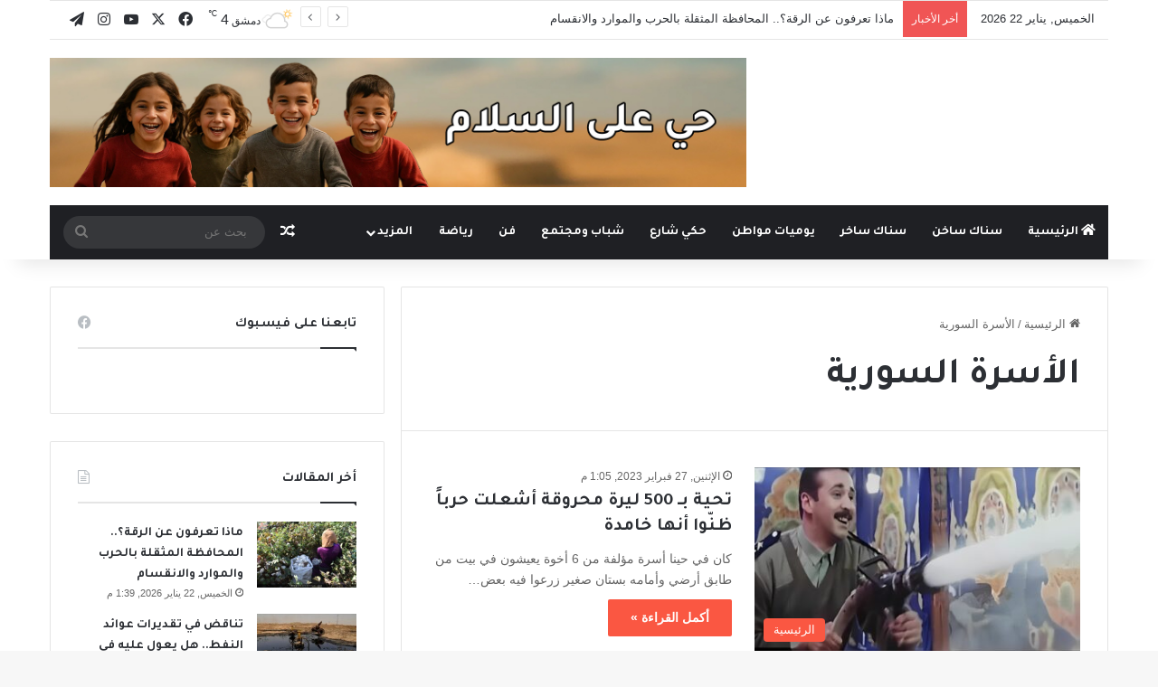

--- FILE ---
content_type: text/html; charset=UTF-8
request_url: https://snacksyrian.com/tag/%D8%A7%D9%84%D8%A3%D8%B3%D8%B1%D8%A9-%D8%A7%D9%84%D8%B3%D9%88%D8%B1%D9%8A%D8%A9/
body_size: 26389
content:
<!DOCTYPE html>
<html dir="rtl" lang="ar" class="" data-skin="light" prefix="og: https://ogp.me/ns#">
<head>
	<meta charset="UTF-8" />
	<link rel="profile" href="https://gmpg.org/xfn/11" />
	
<meta http-equiv='x-dns-prefetch-control' content='on'>
<link rel='dns-prefetch' href='//cdnjs.cloudflare.com' />
<link rel='dns-prefetch' href='//ajax.googleapis.com' />
<link rel='dns-prefetch' href='//fonts.googleapis.com' />
<link rel='dns-prefetch' href='//fonts.gstatic.com' />
<link rel='dns-prefetch' href='//s.gravatar.com' />
<link rel='dns-prefetch' href='//www.google-analytics.com' />
<link rel='preload' as='script' href='https://ajax.googleapis.com/ajax/libs/webfont/1/webfont.js'>

<!-- تحسين محرك البحث بواسطة رانك ماث - https://rankmath.com/ -->
<title>الأسرة السورية - سناك سوري</title>
<meta name="robots" content="follow, noindex"/>
<meta property="og:locale" content="ar_AR" />
<meta property="og:type" content="article" />
<meta property="og:title" content="الأسرة السورية - سناك سوري" />
<meta property="og:url" content="https://snacksyrian.com/tag/%d8%a7%d9%84%d8%a3%d8%b3%d8%b1%d8%a9-%d8%a7%d9%84%d8%b3%d9%88%d8%b1%d9%8a%d8%a9/" />
<meta property="og:site_name" content="سناك سوري - الخبر بنكهة أخرى" />
<meta name="twitter:card" content="summary_large_image" />
<meta name="twitter:title" content="الأسرة السورية - سناك سوري" />
<script type="application/ld+json" class="rank-math-schema">{"@context":"https://schema.org","@graph":[{"@type":"NewsMediaOrganization","@id":"https://snacksyrian.com/#organization","name":"\u0633\u0646\u0627\u0643 \u0633\u0648\u0631\u064a","url":"https://snacksyrian.com","logo":{"@type":"ImageObject","@id":"https://snacksyrian.com/#logo","url":"https://snacksyrian.com/wp-content/uploads/2024/12/LogoWeb.svg","contentUrl":"https://snacksyrian.com/wp-content/uploads/2024/12/LogoWeb.svg","caption":"\u0633\u0646\u0627\u0643 \u0633\u0648\u0631\u064a - \u0627\u0644\u062e\u0628\u0631 \u0628\u0646\u0643\u0647\u0629 \u0623\u062e\u0631\u0649","inLanguage":"ar","width":"","height":""}},{"@type":"WebSite","@id":"https://snacksyrian.com/#website","url":"https://snacksyrian.com","name":"\u0633\u0646\u0627\u0643 \u0633\u0648\u0631\u064a - \u0627\u0644\u062e\u0628\u0631 \u0628\u0646\u0643\u0647\u0629 \u0623\u062e\u0631\u0649","alternateName":"\u0633\u0646\u0627\u0643 \u0633\u0648\u0631\u064a","publisher":{"@id":"https://snacksyrian.com/#organization"},"inLanguage":"ar"},{"@type":"CollectionPage","@id":"https://snacksyrian.com/tag/%d8%a7%d9%84%d8%a3%d8%b3%d8%b1%d8%a9-%d8%a7%d9%84%d8%b3%d9%88%d8%b1%d9%8a%d8%a9/#webpage","url":"https://snacksyrian.com/tag/%d8%a7%d9%84%d8%a3%d8%b3%d8%b1%d8%a9-%d8%a7%d9%84%d8%b3%d9%88%d8%b1%d9%8a%d8%a9/","name":"\u0627\u0644\u0623\u0633\u0631\u0629 \u0627\u0644\u0633\u0648\u0631\u064a\u0629 - \u0633\u0646\u0627\u0643 \u0633\u0648\u0631\u064a","isPartOf":{"@id":"https://snacksyrian.com/#website"},"inLanguage":"ar"}]}</script>
<!-- /إضافة تحسين محركات البحث لووردبريس Rank Math -->

<link rel='dns-prefetch' href='//www.googletagmanager.com' />
<link rel="alternate" type="application/rss+xml" title="سناك سوري &laquo; الخلاصة" href="https://snacksyrian.com/feed/" />
<link rel="alternate" type="application/rss+xml" title="سناك سوري &laquo; خلاصة التعليقات" href="https://snacksyrian.com/comments/feed/" />
<link rel="alternate" type="application/rss+xml" title="سناك سوري &laquo; الأسرة السورية خلاصة الوسوم" href="https://snacksyrian.com/tag/%d8%a7%d9%84%d8%a3%d8%b3%d8%b1%d8%a9-%d8%a7%d9%84%d8%b3%d9%88%d8%b1%d9%8a%d8%a9/feed/" />

		<style type="text/css">
			:root{				
			--tie-preset-gradient-1: linear-gradient(135deg, rgba(6, 147, 227, 1) 0%, rgb(155, 81, 224) 100%);
			--tie-preset-gradient-2: linear-gradient(135deg, rgb(122, 220, 180) 0%, rgb(0, 208, 130) 100%);
			--tie-preset-gradient-3: linear-gradient(135deg, rgba(252, 185, 0, 1) 0%, rgba(255, 105, 0, 1) 100%);
			--tie-preset-gradient-4: linear-gradient(135deg, rgba(255, 105, 0, 1) 0%, rgb(207, 46, 46) 100%);
			--tie-preset-gradient-5: linear-gradient(135deg, rgb(238, 238, 238) 0%, rgb(169, 184, 195) 100%);
			--tie-preset-gradient-6: linear-gradient(135deg, rgb(74, 234, 220) 0%, rgb(151, 120, 209) 20%, rgb(207, 42, 186) 40%, rgb(238, 44, 130) 60%, rgb(251, 105, 98) 80%, rgb(254, 248, 76) 100%);
			--tie-preset-gradient-7: linear-gradient(135deg, rgb(255, 206, 236) 0%, rgb(152, 150, 240) 100%);
			--tie-preset-gradient-8: linear-gradient(135deg, rgb(254, 205, 165) 0%, rgb(254, 45, 45) 50%, rgb(107, 0, 62) 100%);
			--tie-preset-gradient-9: linear-gradient(135deg, rgb(255, 203, 112) 0%, rgb(199, 81, 192) 50%, rgb(65, 88, 208) 100%);
			--tie-preset-gradient-10: linear-gradient(135deg, rgb(255, 245, 203) 0%, rgb(182, 227, 212) 50%, rgb(51, 167, 181) 100%);
			--tie-preset-gradient-11: linear-gradient(135deg, rgb(202, 248, 128) 0%, rgb(113, 206, 126) 100%);
			--tie-preset-gradient-12: linear-gradient(135deg, rgb(2, 3, 129) 0%, rgb(40, 116, 252) 100%);
			--tie-preset-gradient-13: linear-gradient(135deg, #4D34FA, #ad34fa);
			--tie-preset-gradient-14: linear-gradient(135deg, #0057FF, #31B5FF);
			--tie-preset-gradient-15: linear-gradient(135deg, #FF007A, #FF81BD);
			--tie-preset-gradient-16: linear-gradient(135deg, #14111E, #4B4462);
			--tie-preset-gradient-17: linear-gradient(135deg, #F32758, #FFC581);

			
					--main-nav-background: #1f2024;
					--main-nav-secondry-background: rgba(0,0,0,0.2);
					--main-nav-primary-color: #0088ff;
					--main-nav-contrast-primary-color: #FFFFFF;
					--main-nav-text-color: #FFFFFF;
					--main-nav-secondry-text-color: rgba(225,255,255,0.5);
					--main-nav-main-border-color: rgba(255,255,255,0.07);
					--main-nav-secondry-border-color: rgba(255,255,255,0.04);
				
			}
		</style>
	<meta name="viewport" content="width=device-width, initial-scale=1.0" /><style id='wp-img-auto-sizes-contain-inline-css' type='text/css'>
img:is([sizes=auto i],[sizes^="auto," i]){contain-intrinsic-size:3000px 1500px}
/*# sourceURL=wp-img-auto-sizes-contain-inline-css */
</style>

<style id='wp-emoji-styles-inline-css' type='text/css'>

	img.wp-smiley, img.emoji {
		display: inline !important;
		border: none !important;
		box-shadow: none !important;
		height: 1em !important;
		width: 1em !important;
		margin: 0 0.07em !important;
		vertical-align: -0.1em !important;
		background: none !important;
		padding: 0 !important;
	}
/*# sourceURL=wp-emoji-styles-inline-css */
</style>
<link rel='stylesheet' id='tie-css-base-css' href='https://snacksyrian.com/wp-content/themes/jannah/assets/css/base.css?ver=7.6.3' type='text/css' media='all' />
<link rel='stylesheet' id='tie-css-styles-css' href='https://snacksyrian.com/wp-content/themes/jannah/assets/css/style.css?ver=7.6.3' type='text/css' media='all' />
<link rel='stylesheet' id='tie-css-widgets-css' href='https://snacksyrian.com/wp-content/themes/jannah/assets/css/widgets.css?ver=7.6.3' type='text/css' media='all' />
<link rel='stylesheet' id='tie-css-helpers-css' href='https://snacksyrian.com/wp-content/themes/jannah/assets/css/helpers.css?ver=7.6.3' type='text/css' media='all' />
<link rel='stylesheet' id='tie-fontawesome5-css' href='https://snacksyrian.com/wp-content/themes/jannah/assets/css/fontawesome.css?ver=7.6.3' type='text/css' media='all' />
<link rel='stylesheet' id='tie-css-ilightbox-css' href='https://snacksyrian.com/wp-content/themes/jannah/assets/ilightbox/dark-skin/skin.css?ver=7.6.3' type='text/css' media='all' />
<link rel='stylesheet' id='tie-css-shortcodes-css' href='https://snacksyrian.com/wp-content/themes/jannah/assets/css/plugins/shortcodes.css?ver=7.6.3' type='text/css' media='all' />
<style id='tie-css-shortcodes-inline-css' type='text/css'>
	.wf-active .logo-text, .wf-active h1, .wf-active h2, .wf-active h3, .wf-active h4, .wf-active h5, .wf-active h6, .wf-active .the-subtitle{font-family: 'Tajawal';}
	.wf-active #main-nav .main-menu > ul > li > a{font-family: 'Tajawal';}
	#main-nav .main-menu > ul > li > a{text-transform: uppercase;}
	
				#tie-wrapper .mag-box.big-post-left-box li:not(:first-child) .post-title,
				#tie-wrapper .mag-box.big-post-top-box li:not(:first-child) .post-title,
				#tie-wrapper .mag-box.half-box li:not(:first-child) .post-title,
				#tie-wrapper .mag-box.big-thumb-left-box li:not(:first-child) .post-title,
				#tie-wrapper .mag-box.scrolling-box .slide .post-title,
				#tie-wrapper .mag-box.miscellaneous-box li:not(:first-child) .post-title{font-weight: 500;}

			:root:root{
				--brand-color: #fa5742;
				--dark-brand-color: #c82510;
				--bright-color: #FFFFFF;
				--base-color: #2c2f34;
			}
		
			#reading-position-indicator{
				box-shadow: 0 0 10px rgba( 250,87,66, 0.7);
			}
		
			:root:root{
				--brand-color: #fa5742;
				--dark-brand-color: #c82510;
				--bright-color: #FFFFFF;
				--base-color: #2c2f34;
			}
		
			#reading-position-indicator{
				box-shadow: 0 0 10px rgba( 250,87,66, 0.7);
			}
		
				#header-notification-bar{
					background: var( --tie-preset-gradient-13 );
				}
			
				#header-notification-bar{
					--tie-buttons-color: #FFFFFF;
					--tie-buttons-border-color: #FFFFFF;
					--tie-buttons-hover-color: #e1e1e1;
					--tie-buttons-hover-text: #000000;
				}
			
				#header-notification-bar{
					--tie-buttons-text: #000000;
				}
			
							.tie-cat-61346,
							.tie-cat-item-61346 > span{
								background-color:#4a154b !important;
								color:#FFFFFF !important;
							}

							.tie-cat-61346:after{
								border-top-color:#4a154b !important;
							}
							.tie-cat-61346:hover{
								background-color:#2c002d !important;
							}

							.tie-cat-61346:hover:after{
								border-top-color:#2c002d !important;
							}
						
					@media (max-width: 991px){
						.side-aside.normal-side{
							
				background: #2f88d6;
				background: -webkit-linear-gradient(135deg, #5933a2, #2f88d6 );
				background:    -moz-linear-gradient(135deg, #5933a2, #2f88d6 );
				background:      -o-linear-gradient(135deg, #5933a2, #2f88d6 );
				background:         linear-gradient(135deg, #2f88d6, #5933a2 );
			
						}
					}
				
/*# sourceURL=tie-css-shortcodes-inline-css */
</style>
<script type="text/javascript" src="https://snacksyrian.com/wp-includes/js/jquery/jquery.js?ver=3.7.1" id="jquery-core-js"></script>
<script type="text/javascript" src="https://snacksyrian.com/wp-includes/js/jquery/jquery-migrate.js?ver=3.4.1" id="jquery-migrate-js"></script>

<!-- Google tag (gtag.js) snippet added by Site Kit -->
<!-- Google Analytics snippet added by Site Kit -->
<script type="text/javascript" src="https://www.googletagmanager.com/gtag/js?id=G-81ZC6G2QD8" id="google_gtagjs-js" async></script>
<script type="text/javascript" id="google_gtagjs-js-after">
/* <![CDATA[ */
window.dataLayer = window.dataLayer || [];function gtag(){dataLayer.push(arguments);}
gtag("set","linker",{"domains":["snacksyrian.com"]});
gtag("js", new Date());
gtag("set", "developer_id.dZTNiMT", true);
gtag("config", "G-81ZC6G2QD8");
//# sourceURL=google_gtagjs-js-after
/* ]]> */
</script>
<link rel="https://api.w.org/" href="https://snacksyrian.com/wp-json/" /><link rel="alternate" title="JSON" type="application/json" href="https://snacksyrian.com/wp-json/wp/v2/tags/33378" /><link rel="EditURI" type="application/rsd+xml" title="RSD" href="https://snacksyrian.com/xmlrpc.php?rsd" />
<link rel="stylesheet" href="https://snacksyrian.com/wp-content/themes/jannah/rtl.css" type="text/css" media="screen" /><meta name="generator" content="WordPress 6.9" />
<meta name="generator" content="Site Kit by Google 1.170.0" /><meta http-equiv="X-UA-Compatible" content="IE=edge">		<!-- Global site tag (gtag.js) - Google Analytics -->
<script async src="https://www.googletagmanager.com/gtag/js?id=UA-133668247-2"></script>
<script>
  window.dataLayer = window.dataLayer || [];
  function gtag(){dataLayer.push(arguments);}
  gtag('js', new Date());

  gtag('config', 'UA-133668247-2');
</script>

<meta property="fb:pages" content="207784875998126" />
<!-- <meta property="fb:pages" content="1805228573138293" /> -->



	
	<meta name="facebook-domain-verification" content="41pswpzzzzzskbnwegsip5or6j7lkt" />
	
<!-- Google Adsense -->

<script data-ad-client="ca-pub-3596331630406271" async src="https://pagead2.googlesyndication.com/pagead/js/adsbygoogle.js"></script>

<script async src="https://pagead2.googlesyndication.com/pagead/js/adsbygoogle.js?client=ca-pub-3596331630406271"
     crossorigin="anonymous"></script>

<link rel="shortcut icon" href="/favicon.ico" />

<style id='global-styles-inline-css' type='text/css'>
:root{--wp--preset--aspect-ratio--square: 1;--wp--preset--aspect-ratio--4-3: 4/3;--wp--preset--aspect-ratio--3-4: 3/4;--wp--preset--aspect-ratio--3-2: 3/2;--wp--preset--aspect-ratio--2-3: 2/3;--wp--preset--aspect-ratio--16-9: 16/9;--wp--preset--aspect-ratio--9-16: 9/16;--wp--preset--color--black: #000000;--wp--preset--color--cyan-bluish-gray: #abb8c3;--wp--preset--color--white: #ffffff;--wp--preset--color--pale-pink: #f78da7;--wp--preset--color--vivid-red: #cf2e2e;--wp--preset--color--luminous-vivid-orange: #ff6900;--wp--preset--color--luminous-vivid-amber: #fcb900;--wp--preset--color--light-green-cyan: #7bdcb5;--wp--preset--color--vivid-green-cyan: #00d084;--wp--preset--color--pale-cyan-blue: #8ed1fc;--wp--preset--color--vivid-cyan-blue: #0693e3;--wp--preset--color--vivid-purple: #9b51e0;--wp--preset--color--global-color: #fa5742;--wp--preset--gradient--vivid-cyan-blue-to-vivid-purple: linear-gradient(135deg,rgb(6,147,227) 0%,rgb(155,81,224) 100%);--wp--preset--gradient--light-green-cyan-to-vivid-green-cyan: linear-gradient(135deg,rgb(122,220,180) 0%,rgb(0,208,130) 100%);--wp--preset--gradient--luminous-vivid-amber-to-luminous-vivid-orange: linear-gradient(135deg,rgb(252,185,0) 0%,rgb(255,105,0) 100%);--wp--preset--gradient--luminous-vivid-orange-to-vivid-red: linear-gradient(135deg,rgb(255,105,0) 0%,rgb(207,46,46) 100%);--wp--preset--gradient--very-light-gray-to-cyan-bluish-gray: linear-gradient(135deg,rgb(238,238,238) 0%,rgb(169,184,195) 100%);--wp--preset--gradient--cool-to-warm-spectrum: linear-gradient(135deg,rgb(74,234,220) 0%,rgb(151,120,209) 20%,rgb(207,42,186) 40%,rgb(238,44,130) 60%,rgb(251,105,98) 80%,rgb(254,248,76) 100%);--wp--preset--gradient--blush-light-purple: linear-gradient(135deg,rgb(255,206,236) 0%,rgb(152,150,240) 100%);--wp--preset--gradient--blush-bordeaux: linear-gradient(135deg,rgb(254,205,165) 0%,rgb(254,45,45) 50%,rgb(107,0,62) 100%);--wp--preset--gradient--luminous-dusk: linear-gradient(135deg,rgb(255,203,112) 0%,rgb(199,81,192) 50%,rgb(65,88,208) 100%);--wp--preset--gradient--pale-ocean: linear-gradient(135deg,rgb(255,245,203) 0%,rgb(182,227,212) 50%,rgb(51,167,181) 100%);--wp--preset--gradient--electric-grass: linear-gradient(135deg,rgb(202,248,128) 0%,rgb(113,206,126) 100%);--wp--preset--gradient--midnight: linear-gradient(135deg,rgb(2,3,129) 0%,rgb(40,116,252) 100%);--wp--preset--font-size--small: 13px;--wp--preset--font-size--medium: 20px;--wp--preset--font-size--large: 36px;--wp--preset--font-size--x-large: 42px;--wp--preset--spacing--20: 0.44rem;--wp--preset--spacing--30: 0.67rem;--wp--preset--spacing--40: 1rem;--wp--preset--spacing--50: 1.5rem;--wp--preset--spacing--60: 2.25rem;--wp--preset--spacing--70: 3.38rem;--wp--preset--spacing--80: 5.06rem;--wp--preset--shadow--natural: 6px 6px 9px rgba(0, 0, 0, 0.2);--wp--preset--shadow--deep: 12px 12px 50px rgba(0, 0, 0, 0.4);--wp--preset--shadow--sharp: 6px 6px 0px rgba(0, 0, 0, 0.2);--wp--preset--shadow--outlined: 6px 6px 0px -3px rgb(255, 255, 255), 6px 6px rgb(0, 0, 0);--wp--preset--shadow--crisp: 6px 6px 0px rgb(0, 0, 0);}:where(.is-layout-flex){gap: 0.5em;}:where(.is-layout-grid){gap: 0.5em;}body .is-layout-flex{display: flex;}.is-layout-flex{flex-wrap: wrap;align-items: center;}.is-layout-flex > :is(*, div){margin: 0;}body .is-layout-grid{display: grid;}.is-layout-grid > :is(*, div){margin: 0;}:where(.wp-block-columns.is-layout-flex){gap: 2em;}:where(.wp-block-columns.is-layout-grid){gap: 2em;}:where(.wp-block-post-template.is-layout-flex){gap: 1.25em;}:where(.wp-block-post-template.is-layout-grid){gap: 1.25em;}.has-black-color{color: var(--wp--preset--color--black) !important;}.has-cyan-bluish-gray-color{color: var(--wp--preset--color--cyan-bluish-gray) !important;}.has-white-color{color: var(--wp--preset--color--white) !important;}.has-pale-pink-color{color: var(--wp--preset--color--pale-pink) !important;}.has-vivid-red-color{color: var(--wp--preset--color--vivid-red) !important;}.has-luminous-vivid-orange-color{color: var(--wp--preset--color--luminous-vivid-orange) !important;}.has-luminous-vivid-amber-color{color: var(--wp--preset--color--luminous-vivid-amber) !important;}.has-light-green-cyan-color{color: var(--wp--preset--color--light-green-cyan) !important;}.has-vivid-green-cyan-color{color: var(--wp--preset--color--vivid-green-cyan) !important;}.has-pale-cyan-blue-color{color: var(--wp--preset--color--pale-cyan-blue) !important;}.has-vivid-cyan-blue-color{color: var(--wp--preset--color--vivid-cyan-blue) !important;}.has-vivid-purple-color{color: var(--wp--preset--color--vivid-purple) !important;}.has-black-background-color{background-color: var(--wp--preset--color--black) !important;}.has-cyan-bluish-gray-background-color{background-color: var(--wp--preset--color--cyan-bluish-gray) !important;}.has-white-background-color{background-color: var(--wp--preset--color--white) !important;}.has-pale-pink-background-color{background-color: var(--wp--preset--color--pale-pink) !important;}.has-vivid-red-background-color{background-color: var(--wp--preset--color--vivid-red) !important;}.has-luminous-vivid-orange-background-color{background-color: var(--wp--preset--color--luminous-vivid-orange) !important;}.has-luminous-vivid-amber-background-color{background-color: var(--wp--preset--color--luminous-vivid-amber) !important;}.has-light-green-cyan-background-color{background-color: var(--wp--preset--color--light-green-cyan) !important;}.has-vivid-green-cyan-background-color{background-color: var(--wp--preset--color--vivid-green-cyan) !important;}.has-pale-cyan-blue-background-color{background-color: var(--wp--preset--color--pale-cyan-blue) !important;}.has-vivid-cyan-blue-background-color{background-color: var(--wp--preset--color--vivid-cyan-blue) !important;}.has-vivid-purple-background-color{background-color: var(--wp--preset--color--vivid-purple) !important;}.has-black-border-color{border-color: var(--wp--preset--color--black) !important;}.has-cyan-bluish-gray-border-color{border-color: var(--wp--preset--color--cyan-bluish-gray) !important;}.has-white-border-color{border-color: var(--wp--preset--color--white) !important;}.has-pale-pink-border-color{border-color: var(--wp--preset--color--pale-pink) !important;}.has-vivid-red-border-color{border-color: var(--wp--preset--color--vivid-red) !important;}.has-luminous-vivid-orange-border-color{border-color: var(--wp--preset--color--luminous-vivid-orange) !important;}.has-luminous-vivid-amber-border-color{border-color: var(--wp--preset--color--luminous-vivid-amber) !important;}.has-light-green-cyan-border-color{border-color: var(--wp--preset--color--light-green-cyan) !important;}.has-vivid-green-cyan-border-color{border-color: var(--wp--preset--color--vivid-green-cyan) !important;}.has-pale-cyan-blue-border-color{border-color: var(--wp--preset--color--pale-cyan-blue) !important;}.has-vivid-cyan-blue-border-color{border-color: var(--wp--preset--color--vivid-cyan-blue) !important;}.has-vivid-purple-border-color{border-color: var(--wp--preset--color--vivid-purple) !important;}.has-vivid-cyan-blue-to-vivid-purple-gradient-background{background: var(--wp--preset--gradient--vivid-cyan-blue-to-vivid-purple) !important;}.has-light-green-cyan-to-vivid-green-cyan-gradient-background{background: var(--wp--preset--gradient--light-green-cyan-to-vivid-green-cyan) !important;}.has-luminous-vivid-amber-to-luminous-vivid-orange-gradient-background{background: var(--wp--preset--gradient--luminous-vivid-amber-to-luminous-vivid-orange) !important;}.has-luminous-vivid-orange-to-vivid-red-gradient-background{background: var(--wp--preset--gradient--luminous-vivid-orange-to-vivid-red) !important;}.has-very-light-gray-to-cyan-bluish-gray-gradient-background{background: var(--wp--preset--gradient--very-light-gray-to-cyan-bluish-gray) !important;}.has-cool-to-warm-spectrum-gradient-background{background: var(--wp--preset--gradient--cool-to-warm-spectrum) !important;}.has-blush-light-purple-gradient-background{background: var(--wp--preset--gradient--blush-light-purple) !important;}.has-blush-bordeaux-gradient-background{background: var(--wp--preset--gradient--blush-bordeaux) !important;}.has-luminous-dusk-gradient-background{background: var(--wp--preset--gradient--luminous-dusk) !important;}.has-pale-ocean-gradient-background{background: var(--wp--preset--gradient--pale-ocean) !important;}.has-electric-grass-gradient-background{background: var(--wp--preset--gradient--electric-grass) !important;}.has-midnight-gradient-background{background: var(--wp--preset--gradient--midnight) !important;}.has-small-font-size{font-size: var(--wp--preset--font-size--small) !important;}.has-medium-font-size{font-size: var(--wp--preset--font-size--medium) !important;}.has-large-font-size{font-size: var(--wp--preset--font-size--large) !important;}.has-x-large-font-size{font-size: var(--wp--preset--font-size--x-large) !important;}
/*# sourceURL=global-styles-inline-css */
</style>
<style id='core-block-supports-inline-css' type='text/css'>
/**
 * Core styles: block-supports
 */

/*# sourceURL=core-block-supports-inline-css */
</style>
</head>

<body id="tie-body" class="rtl archive tag tag-33378 wp-theme-jannah tie-no-js wrapper-has-shadow block-head-1 magazine1 is-thumb-overlay-disabled is-desktop is-header-layout-3 has-header-ad sidebar-left has-sidebar hide_share_post_top hide_share_post_bottom">



<div class="background-overlay">

	<div id="tie-container" class="site tie-container">

		
		<div id="tie-wrapper">
			
<header id="theme-header" class="theme-header header-layout-3 main-nav-dark main-nav-default-dark main-nav-below main-nav-boxed has-stream-item top-nav-active top-nav-light top-nav-default-light top-nav-boxed top-nav-above has-shadow has-normal-width-logo mobile-header-default">
	
<nav id="top-nav"  class="has-date-breaking-components top-nav header-nav has-breaking-news" aria-label="الشريط العلوي">
	<div class="container">
		<div class="topbar-wrapper">

			
					<div class="topbar-today-date">
						الخميس, يناير 22 2026					</div>
					
			<div class="tie-alignleft">
				
<div class="breaking controls-is-active">

	<span class="breaking-title">
		<span class="tie-icon-bolt breaking-icon" aria-hidden="true"></span>
		<span class="breaking-title-text">أخر الأخبار</span>
	</span>

	<ul id="breaking-news-in-header" class="breaking-news" data-type="reveal" data-arrows="true" data-speed="3500">

		
							<li class="news-item">
								<a href="https://snacksyrian.com/%d9%85%d8%a7%d8%b0%d8%a7-%d8%aa%d8%b9%d8%b1%d9%81%d9%88%d9%86-%d8%b9%d9%86-%d8%a7%d9%84%d8%b1%d9%82%d8%a9%d8%9f-%d8%a7%d9%84%d9%85%d8%ad%d8%a7%d9%81%d8%b8%d8%a9-%d8%a7%d9%84%d9%85%d8%ab%d9%82%d9%84/">ماذا تعرفون عن الرقة؟.. المحافظة المثقلة بالحرب والموارد والانقسام</a>
							</li>

							
							<li class="news-item">
								<a href="https://snacksyrian.com/%d8%aa%d9%86%d8%a7%d9%82%d8%b6-%d9%81%d9%8a-%d8%aa%d9%82%d8%af%d9%8a%d8%b1%d8%a7%d8%aa-%d8%b9%d9%88%d8%a7%d8%a6%d8%af-%d8%a7%d9%84%d9%86%d9%81%d8%b7-%d9%87%d9%84-%d9%8a%d8%b9%d9%88%d9%84-%d8%b9/">تناقض في تقديرات عوائد النفط.. هل يعول عليه في تعافي الاقتصاد السوري؟</a>
							</li>

							
							<li class="news-item">
								<a href="https://snacksyrian.com/%d8%b5%d9%88%d8%aa-%d8%a7%d8%a8%d9%86%d8%aa%d9%87%d9%85-%d9%88%d8%b5%d9%84-%d8%a7%d9%84%d8%b3%d9%88%d8%b1%d9%8a%d9%88%d9%86-%d9%8a%d9%85%d9%86%d8%ad%d9%88%d9%86-%d8%ac%d9%88%d8%af%d9%8a-%d8%b4%d8%a7/">صوت ابنتهم وصل: السوريون يمنحون جودي شاهين اللقب</a>
							</li>

							
							<li class="news-item">
								<a href="https://snacksyrian.com/%d8%a7%d8%aa%d9%87%d8%a7%d9%85%d8%a7%d8%aa-%d9%85%d8%aa%d8%a8%d8%a7%d8%af%d9%84%d8%a9-%d8%a8%d9%8a%d9%86-%d9%82%d8%b3%d8%af-%d9%88%d8%af%d9%85%d8%b4%d9%82-%d8%a8%d8%ae%d8%b1%d9%82-%d8%a7%d9%84%d9%87/">اتهامات متبادلة بين قسد ودمشق بخرق الهدنة .. وهجوم يودي بحياة 7 من عناصر الجيش</a>
							</li>

							
							<li class="news-item">
								<a href="https://snacksyrian.com/%d9%84%d9%85%d8%a7%d8%b0%d8%a7-%d9%8a%d8%ad%d8%aa%d8%a7%d8%ac-%d8%a7%d9%84%d9%82%d8%a7%d8%a6%d9%85%d9%88%d9%86-%d8%b9%d9%84%d9%89-%d8%a7%d9%84%d8%b4%d8%b9%d8%a7%d8%a6%d8%b1-%d8%a7%d9%84%d8%af%d9%8a/">لماذا يحتاج القائمون على الشعائر الدينية تعميماً وزارياً لرفض خطاب الكراهية؟</a>
							</li>

							
							<li class="news-item">
								<a href="https://snacksyrian.com/%d9%83%d9%85-%d9%8a%d9%83%d9%84%d9%81-%d9%85%d8%b1%d8%b6-%d8%a7%d9%84%d9%83%d8%b1%d9%8a%d8%a8-%d8%a7%d9%84%d9%85%d9%88%d8%b3%d9%85%d9%8a-%d9%81%d9%8a-%d8%b3%d9%88%d8%b1%d9%8a%d8%a7%d8%9f/">كم يكلف مرض الكريب الموسمي في سوريا؟</a>
							</li>

							
							<li class="news-item">
								<a href="https://snacksyrian.com/%d9%88%d8%b2%d8%a7%d8%b1%d8%a9-%d8%a7%d9%84%d8%a7%d8%aa%d8%b5%d8%a7%d9%84%d8%a7%d8%aa-%d8%aa%d8%b7%d9%84%d8%a8-%d9%85%d8%af%d9%8a%d8%b1-%d9%84%d9%84%d8%a7%d8%b3%d8%aa%d8%b4%d8%b9%d8%a7%d8%b1/">وزارة الاتصالات تطلب &#8220;مدير&#8221; للاستشعار عن بعد للمرة الثانية</a>
							</li>

							
							<li class="news-item">
								<a href="https://snacksyrian.com/%d8%b3%d9%88%d9%82-%d8%a7%d9%84%d9%88%d9%87%d9%85-%d8%a7%d9%84%d8%b3%d9%88%d8%b1%d9%8a-%d9%8a%d9%81%d8%aa%d8%ad-%d8%a3%d8%a8%d9%88%d8%a7%d8%a8%d9%87-%d9%84%d9%84%d8%ac%d9%85%d9%8a%d8%b9/">سوق الوهم السوري يفتح أبوابه للجميع</a>
							</li>

							
							<li class="news-item">
								<a href="https://snacksyrian.com/%d8%a7%d8%ad%d8%aa%d8%af%d8%a7%d9%85-%d9%85%d8%b9%d8%b1%d9%83%d8%a9-%d8%a7%d9%84%d8%b3%d8%ac%d9%88%d9%86-%d8%a7%d9%84%d8%aa%d8%ad%d8%a7%d9%84%d9%81-%d9%8a%d9%81%d8%a7%d9%88%d8%b6-%d8%ad%d9%88%d9%84/">احتدام معركة السجون .. التحالف يفاوض حول الهول .. وخلايا تهاجم سجن الصناعة</a>
							</li>

							
							<li class="news-item">
								<a href="https://snacksyrian.com/%d8%a7%d9%86%d8%b3%d8%ad%d8%a7%d8%a8-%d9%86%d8%a7%d8%b4%d8%b7-%d9%85%d9%84%d8%ab%d9%85-%d9%85%d9%86-%d8%a7%d9%84%d8%aa%d8%ba%d8%b7%d9%8a%d8%a9-%d8%a8%d8%b9%d8%af-%d8%b3%d9%84%d8%b3%d9%84%d8%a9-%d9%85/">انسحاب ناشط ملثم من التغطية بعد سلسلة مكالمات &#8220;تعى عالبيت&#8221;</a>
							</li>

							
	</ul>
</div><!-- #breaking /-->
			</div><!-- .tie-alignleft /-->

			<div class="tie-alignright">
				<ul class="components"><li class="weather-menu-item menu-item custom-menu-link">
				<div class="tie-weather-widget is-animated" title="غيوم متفرقة">
					<div class="weather-wrap">

						<div class="weather-forecast-day small-weather-icons">
							
					<div class="weather-icon">
						<div class="icon-cloud"></div>
						<div class="icon-cloud-behind"></div>
						<div class="icon-basecloud-bg"></div>
						<div class="icon-sun-animi"></div>
					</div>
										</div><!-- .weather-forecast-day -->

						<div class="city-data">
							<span>دمشق</span>
							<span class="weather-current-temp">
								4								<sup>&#x2103;</sup>
							</span>
						</div><!-- .city-data -->

					</div><!-- .weather-wrap -->
				</div><!-- .tie-weather-widget -->
				</li> <li class="social-icons-item"><a class="social-link facebook-social-icon" rel="external noopener nofollow" target="_blank" href="https://www.facebook.com/snacksyrian"><span class="tie-social-icon tie-icon-facebook"></span><span class="screen-reader-text">فيسبوك</span></a></li><li class="social-icons-item"><a class="social-link twitter-social-icon" rel="external noopener nofollow" target="_blank" href="https://www.twitter.com/snacksyrian"><span class="tie-social-icon tie-icon-twitter"></span><span class="screen-reader-text">‫X</span></a></li><li class="social-icons-item"><a class="social-link youtube-social-icon" rel="external noopener nofollow" target="_blank" href="https://www.youtube.com/c/snacksyrian"><span class="tie-social-icon tie-icon-youtube"></span><span class="screen-reader-text">‫YouTube</span></a></li><li class="social-icons-item"><a class="social-link instagram-social-icon" rel="external noopener nofollow" target="_blank" href="http://instagram.com/snacksyrian"><span class="tie-social-icon tie-icon-instagram"></span><span class="screen-reader-text">انستقرام</span></a></li><li class="social-icons-item"><a class="social-link telegram-social-icon" rel="external noopener nofollow" target="_blank" href="http://t.me/snacksyrian"><span class="tie-social-icon tie-icon-paper-plane"></span><span class="screen-reader-text">تيلقرام</span></a></li> </ul><!-- Components -->			</div><!-- .tie-alignright /-->

		</div><!-- .topbar-wrapper /-->
	</div><!-- .container /-->
</nav><!-- #top-nav /-->

<div class="container header-container">
	<div class="tie-row logo-row">

		
		<div class="logo-wrapper">
			<div class="tie-col-md-4 logo-container clearfix">
				<div id="mobile-header-components-area_1" class="mobile-header-components"><ul class="components"><li class="mobile-component_menu custom-menu-link"><a href="#" id="mobile-menu-icon" class=""><span class="tie-mobile-menu-icon nav-icon is-layout-1"></span><span class="screen-reader-text">القائمة</span></a></li></ul></div>
		<div id="logo" class="image-logo" >

			
			<a title="سناك سوري" href="https://snacksyrian.com/">
				
				<picture class="tie-logo-default tie-logo-picture">
					
					<source class="tie-logo-source-default tie-logo-source" srcset="https://snacksyrian.com/wp-content/uploads/2024/12/LogoWeb.svg">
					<img class="tie-logo-img-default tie-logo-img" src="https://snacksyrian.com/wp-content/uploads/2024/12/LogoWeb.svg" alt="سناك سوري" width="100" height="100" style="max-height:100px; width: auto;" />
				</picture>
						</a>

			
		</div><!-- #logo /-->

		<div id="mobile-header-components-area_2" class="mobile-header-components"><ul class="components"><li class="mobile-component_search custom-menu-link">
				<a href="#" class="tie-search-trigger-mobile">
					<span class="tie-icon-search tie-search-icon" aria-hidden="true"></span>
					<span class="screen-reader-text">بحث عن</span>
				</a>
			</li></ul></div>			</div><!-- .tie-col /-->
		</div><!-- .logo-wrapper /-->

		<div class="tie-col-md-8 stream-item stream-item-top-wrapper"><div class="stream-item-top">
					<a href="#" title="حي على السلام" target="_blank" rel="nofollow noopener">
						<img src="https://snacksyrian.com/wp-content/uploads/2025/08/assets_task_01k3cqbe68ejkv9p35hfdsh32a_1755995056_img_1.jpg" alt="حي على السلام" width="728" height="91" />
					</a>
				</div></div><!-- .tie-col /-->
	</div><!-- .tie-row /-->
</div><!-- .container /-->

<div class="main-nav-wrapper">
	<nav id="main-nav" data-skin="search-in-main-nav" class="main-nav header-nav live-search-parent menu-style-default menu-style-solid-bg"  aria-label="القائمة الرئيسية">
		<div class="container">

			<div class="main-menu-wrapper">

				
				<div id="menu-components-wrap">

					
					<div class="main-menu main-menu-wrap">
						<div id="main-nav-menu" class="main-menu header-menu"><ul id="menu-navigation" class="menu"><li id="menu-item-198064" class="menu-item menu-item-type-post_type menu-item-object-page menu-item-home menu-item-198064 menu-item-has-icon"><a href="https://snacksyrian.com/"> <span aria-hidden="true" class="tie-menu-icon fas fa-home"></span> الرئيسية</a></li>
<li id="menu-item-371" class="menu-item menu-item-type-taxonomy menu-item-object-category menu-item-371"><a href="https://snacksyrian.com/category/snack-sakhen/">سناك ساخن</a></li>
<li id="menu-item-351" class="menu-item menu-item-type-taxonomy menu-item-object-category menu-item-351"><a href="https://snacksyrian.com/category/snack-sakher/">سناك ساخر</a></li>
<li id="menu-item-360" class="menu-item menu-item-type-taxonomy menu-item-object-category menu-item-360"><a href="https://snacksyrian.com/category/%d9%8a%d9%88%d9%85%d9%8a%d8%a7%d8%aa-%d9%85%d9%88%d8%a7%d8%b7%d9%86/">يوميات مواطن</a></li>
<li id="menu-item-355" class="menu-item menu-item-type-taxonomy menu-item-object-category menu-item-355"><a href="https://snacksyrian.com/category/kalam-sharee/">حكي شارع</a></li>
<li id="menu-item-353" class="menu-item menu-item-type-taxonomy menu-item-object-category menu-item-353"><a href="https://snacksyrian.com/category/%d8%b4%d8%a8%d8%a7%d8%a8-%d9%88%d9%85%d8%ac%d8%aa%d9%85%d8%b9/">شباب ومجتمع</a></li>
<li id="menu-item-358" class="menu-item menu-item-type-taxonomy menu-item-object-category menu-item-358"><a href="https://snacksyrian.com/category/malomat-wa-monawat/">فن</a></li>
<li id="menu-item-350" class="menu-item menu-item-type-taxonomy menu-item-object-category menu-item-350"><a href="https://snacksyrian.com/category/sport/">رياضة</a></li>
<li id="menu-item-341" class="menu-item menu-item-type-custom menu-item-object-custom menu-item-has-children menu-item-341"><a href="#">المزيد</a>
<ul class="sub-menu menu-sub-content">
	<li id="menu-item-352" class="menu-item menu-item-type-taxonomy menu-item-object-category menu-item-352"><a href="https://snacksyrian.com/category/souria-aljamela/">سوريا الجميلة</a></li>
	<li id="menu-item-347" class="menu-item menu-item-type-taxonomy menu-item-object-category menu-item-347"><a href="https://snacksyrian.com/category/tanmawy/">تنموي</a></li>
	<li id="menu-item-349" class="menu-item menu-item-type-taxonomy menu-item-object-category menu-item-349"><a href="https://snacksyrian.com/category/ray-wa-tahlil/">رأي وتحليل</a></li>
	<li id="menu-item-372" class="menu-item menu-item-type-taxonomy menu-item-object-category menu-item-372"><a href="https://snacksyrian.com/category/hurit-altater/">حرية التعتير</a></li>
	<li id="menu-item-356" class="menu-item menu-item-type-taxonomy menu-item-object-category menu-item-356"><a href="https://snacksyrian.com/category/leqaa/">لقاء</a></li>
	<li id="menu-item-81401" class="menu-item menu-item-type-taxonomy menu-item-object-category menu-item-81401"><a href="https://snacksyrian.com/category/%d8%b9%d9%84%d9%85%d9%87%d9%85-%d8%a8%d9%85%d8%ad%d8%a8%d8%a9/">علمهم بمحبة</a></li>
	<li id="menu-item-348" class="menu-item menu-item-type-taxonomy menu-item-object-category menu-item-348"><a href="https://snacksyrian.com/category/%d8%aa%d9%82%d8%a7%d8%b1%d9%8a%d8%b1/">تقارير</a></li>
	<li id="menu-item-30259" class="menu-item menu-item-type-post_type menu-item-object-page menu-item-30259"><a href="https://snacksyrian.com/videos-snack/"> <span aria-hidden="true" class="tie-menu-icon fas fa-video"></span> سناك فيديو</a></li>
</ul>
</li>
</ul></div>					</div><!-- .main-menu /-->

					<ul class="components">	<li class="random-post-icon menu-item custom-menu-link">
		<a href="/tag/%D8%A7%D9%84%D8%A3%D8%B3%D8%B1%D8%A9-%D8%A7%D9%84%D8%B3%D9%88%D8%B1%D9%8A%D8%A9/?random-post=1" class="random-post" title="مقال عشوائي" rel="nofollow">
			<span class="tie-icon-random" aria-hidden="true"></span>
			<span class="screen-reader-text">مقال عشوائي</span>
		</a>
	</li>
				<li class="search-bar menu-item custom-menu-link" aria-label="بحث">
				<form method="get" id="search" action="https://snacksyrian.com/">
					<input id="search-input" class="is-ajax-search"  inputmode="search" type="text" name="s" title="بحث عن" placeholder="بحث عن" />
					<button id="search-submit" type="submit">
						<span class="tie-icon-search tie-search-icon" aria-hidden="true"></span>
						<span class="screen-reader-text">بحث عن</span>
					</button>
				</form>
			</li>
			</ul><!-- Components -->
				</div><!-- #menu-components-wrap /-->
			</div><!-- .main-menu-wrapper /-->
		</div><!-- .container /-->

			</nav><!-- #main-nav /-->
</div><!-- .main-nav-wrapper /-->

</header>

<div id="content" class="site-content container"><div id="main-content-row" class="tie-row main-content-row">
	<div class="main-content tie-col-md-8 tie-col-xs-12" role="main">

		

			<header id="tag-title-section" class="entry-header-outer container-wrapper archive-title-wrapper">
				<nav id="breadcrumb"><a href="https://snacksyrian.com/"><span class="tie-icon-home" aria-hidden="true"></span> الرئيسية</a><em class="delimiter">/</em><span class="current">الأسرة السورية</span></nav><script type="application/ld+json">{"@context":"http:\/\/schema.org","@type":"BreadcrumbList","@id":"#Breadcrumb","itemListElement":[{"@type":"ListItem","position":1,"item":{"name":"\u0627\u0644\u0631\u0626\u064a\u0633\u064a\u0629","@id":"https:\/\/snacksyrian.com\/"}}]}</script><h1 class="page-title">الأسرة السورية</h1>			</header><!-- .entry-header-outer /-->

			
		<div class="mag-box wide-post-box">
			<div class="container-wrapper">
				<div class="mag-box-container clearfix">
					<ul id="posts-container" data-layout="default" data-settings="{'uncropped_image':'jannah-image-post','category_meta':true,'post_meta':true,'excerpt':'true','excerpt_length':'20','read_more':'true','read_more_text':false,'media_overlay':true,'title_length':0,'is_full':false,'is_category':false}" class="posts-items">
<li class="post-item  post-269350 post type-post status-publish format-standard has-post-thumbnail category-raeesia category-46380 category-12 tag-33378 tag-35135 tag-35508 tag-30919 tie-standard">

	
			<a aria-label="تحية بـ 500 ليرة محروقة أشعلت حرباً ظنّوا أنها خامدة" href="https://snacksyrian.com/%d8%aa%d8%ad%d9%8a%d8%a9-%d8%a8%d9%80-500-%d9%84%d9%8a%d8%b1%d8%a9-%d9%85%d8%ad%d8%b1%d9%88%d9%82%d8%a9-%d8%a3%d8%b4%d8%b9%d9%84%d8%aa-%d8%ad%d8%b1%d8%a8%d8%a7%d9%8b-%d8%b8%d9%86%d9%91%d9%88%d8%a7/" class="post-thumb"><span class="post-cat-wrap"><span class="post-cat tie-cat-22">الرئيسية</span></span><img width="390" height="220" src="https://snacksyrian.com/wp-content/uploads/2023/02/d8d696ee-5df3-4d72-bb5b-c5787bbbf96f-390x220.jpg" class="attachment-jannah-image-large size-jannah-image-large wp-post-image" alt="" decoding="async" fetchpriority="high" /></a>
	<div class="post-details">

		<div class="post-meta clearfix"><span class="date meta-item tie-icon">الإثنين, 27 فبراير 2023, 1:05 م</span></div><!-- .post-meta -->
				<h2 class="post-title"><a href="https://snacksyrian.com/%d8%aa%d8%ad%d9%8a%d8%a9-%d8%a8%d9%80-500-%d9%84%d9%8a%d8%b1%d8%a9-%d9%85%d8%ad%d8%b1%d9%88%d9%82%d8%a9-%d8%a3%d8%b4%d8%b9%d9%84%d8%aa-%d8%ad%d8%b1%d8%a8%d8%a7%d9%8b-%d8%b8%d9%86%d9%91%d9%88%d8%a7/">تحية بـ 500 ليرة محروقة أشعلت حرباً ظنّوا أنها خامدة</a></h2>
		
						<p class="post-excerpt">كان في حينا أسرة مؤلفة من 6 أخوة يعيشون في بيت من طابق أرضي وأمامه بستان صغير زرعوا فيه بعض&hellip;</p>
				<a class="more-link button" href="https://snacksyrian.com/%d8%aa%d8%ad%d9%8a%d8%a9-%d8%a8%d9%80-500-%d9%84%d9%8a%d8%b1%d8%a9-%d9%85%d8%ad%d8%b1%d9%88%d9%82%d8%a9-%d8%a3%d8%b4%d8%b9%d9%84%d8%aa-%d8%ad%d8%b1%d8%a8%d8%a7%d9%8b-%d8%b8%d9%86%d9%91%d9%88%d8%a7/">أكمل القراءة &raquo;</a>	</div>
</li>

<li class="post-item  post-224455 post type-post status-publish format-standard has-post-thumbnail category-12 category-raeesia tag-33378 tag-8713 tag-5258 tie-standard">

	
			<a aria-label="أنا شاب ثلاثيني عاجز &#8211; شاهر جوهر" href="https://snacksyrian.com/%d8%a3%d9%86%d8%a7-%d8%b4%d8%a7%d8%a8-%d8%ab%d9%84%d8%a7%d8%ab%d9%8a%d9%86%d9%8a-%d8%b9%d8%a7%d8%ac%d8%b2-%d8%b4%d8%a7%d9%87%d8%b1-%d8%ac%d9%88%d9%87%d8%b1/" class="post-thumb"><span class="post-cat-wrap"><span class="post-cat tie-cat-12">يوميات مواطن</span></span><img width="390" height="220" src="https://snacksyrian.com/wp-content/uploads/2022/03/received_358699975977553-390x220.jpeg" class="attachment-jannah-image-large size-jannah-image-large wp-post-image" alt="" decoding="async" srcset="https://snacksyrian.com/wp-content/uploads/2022/03/received_358699975977553-390x220.jpeg 390w, https://snacksyrian.com/wp-content/uploads/2022/03/received_358699975977553-300x169.jpeg 300w, https://snacksyrian.com/wp-content/uploads/2022/03/received_358699975977553-768x432.jpeg 768w, https://snacksyrian.com/wp-content/uploads/2022/03/received_358699975977553.jpeg 960w" sizes="(max-width: 390px) 100vw, 390px" /></a>
	<div class="post-details">

		<div class="post-meta clearfix"><span class="date meta-item tie-icon">الأربعاء, 23 مارس 2022, 3:03 ص</span></div><!-- .post-meta -->
				<h2 class="post-title"><a href="https://snacksyrian.com/%d8%a3%d9%86%d8%a7-%d8%b4%d8%a7%d8%a8-%d8%ab%d9%84%d8%a7%d8%ab%d9%8a%d9%86%d9%8a-%d8%b9%d8%a7%d8%ac%d8%b2-%d8%b4%d8%a7%d9%87%d8%b1-%d8%ac%d9%88%d9%87%d8%b1/">أنا شاب ثلاثيني عاجز &#8211; شاهر جوهر</a></h2>
		
						<p class="post-excerpt">خرج من باب مدرسته يركض نحوي وهو يرتدي حقيبته، نط خلفي راكباً الدراجة النارية ثم تشبث بظهري كمن يركب حصاناً،&hellip;</p>
				<a class="more-link button" href="https://snacksyrian.com/%d8%a3%d9%86%d8%a7-%d8%b4%d8%a7%d8%a8-%d8%ab%d9%84%d8%a7%d8%ab%d9%8a%d9%86%d9%8a-%d8%b9%d8%a7%d8%ac%d8%b2-%d8%b4%d8%a7%d9%87%d8%b1-%d8%ac%d9%88%d9%87%d8%b1/">أكمل القراءة &raquo;</a>	</div>
</li>

<li class="post-item  post-167900 post type-post status-publish format-standard has-post-thumbnail category-akher-akhbar category-18 tag-33378 tag-40155 tag-29124 tag-40156 tag-29900 tag-40154 tie-standard">

	
			<a aria-label="قريباً إقرار مشروع قانون حقوق الطفل في سوريا" href="https://snacksyrian.com/%d9%82%d8%b1%d9%8a%d8%a8%d8%a7%d9%8b-%d8%a5%d9%82%d8%b1%d8%a7%d8%b1-%d9%85%d8%b4%d8%b1%d9%88%d8%b9-%d9%82%d8%a7%d9%86%d9%88%d9%86-%d8%ad%d9%82%d9%88%d9%82-%d8%a7%d9%84%d8%b7%d9%81%d9%84-%d9%81%d9%8a/" class="post-thumb"><span class="post-cat-wrap"><span class="post-cat tie-cat-38">أخر الأخبار</span></span><img width="390" height="190" src="https://snacksyrian.com/wp-content/uploads/2020/04/عمالة-الأطفال-رشا-scaled-1.jpg" class="attachment-jannah-image-large size-jannah-image-large wp-post-image" alt="" decoding="async" srcset="https://snacksyrian.com/wp-content/uploads/2020/04/عمالة-الأطفال-رشا-scaled-1.jpg 2560w, https://snacksyrian.com/wp-content/uploads/2020/04/عمالة-الأطفال-رشا-scaled-1-300x146.jpg 300w, https://snacksyrian.com/wp-content/uploads/2020/04/عمالة-الأطفال-رشا-scaled-1-1024x498.jpg 1024w, https://snacksyrian.com/wp-content/uploads/2020/04/عمالة-الأطفال-رشا-scaled-1-768x373.jpg 768w, https://snacksyrian.com/wp-content/uploads/2020/04/عمالة-الأطفال-رشا-scaled-1-1536x746.jpg 1536w, https://snacksyrian.com/wp-content/uploads/2020/04/عمالة-الأطفال-رشا-scaled-1-2048x995.jpg 2048w" sizes="auto, (max-width: 390px) 100vw, 390px" /></a>
	<div class="post-details">

		<div class="post-meta clearfix"><span class="date meta-item tie-icon">الأربعاء, 30 ديسمبر 2020, 3:01 م</span></div><!-- .post-meta -->
				<h2 class="post-title"><a href="https://snacksyrian.com/%d9%82%d8%b1%d9%8a%d8%a8%d8%a7%d9%8b-%d8%a5%d9%82%d8%b1%d8%a7%d8%b1-%d9%85%d8%b4%d8%b1%d9%88%d8%b9-%d9%82%d8%a7%d9%86%d9%88%d9%86-%d8%ad%d9%82%d9%88%d9%82-%d8%a7%d9%84%d8%b7%d9%81%d9%84-%d9%81%d9%8a/">قريباً إقرار مشروع قانون حقوق الطفل في سوريا</a></h2>
		
						<p class="post-excerpt">سنقر: لم يكن هناك إهمال للطفل.. سناك سوري &#8211; متابعات تدرس لجنة الشؤون الاجتماعية والعمل في مجلس الشعب على إخراج&hellip;</p>
				<a class="more-link button" href="https://snacksyrian.com/%d9%82%d8%b1%d9%8a%d8%a8%d8%a7%d9%8b-%d8%a5%d9%82%d8%b1%d8%a7%d8%b1-%d9%85%d8%b4%d8%b1%d9%88%d8%b9-%d9%82%d8%a7%d9%86%d9%88%d9%86-%d8%ad%d9%82%d9%88%d9%82-%d8%a7%d9%84%d8%b7%d9%81%d9%84-%d9%81%d9%8a/">أكمل القراءة &raquo;</a>	</div>
</li>

<li class="post-item  post-156022 post type-post status-publish format-standard has-post-thumbnail category-akher-akhbar category-hurit-altater tag-33378 tag-37801 tag-37800 tag-45 tag-37802 tag-30602 tie-standard">

	
			<a aria-label="صحيفة: 660 ألف ليرة شهرياً .. الحاجات الأساسية للأسرة السورية" href="https://snacksyrian.com/%d8%b5%d8%ad%d9%8a%d9%81%d8%a9-660-%d8%a3%d9%84%d9%81-%d9%84%d9%8a%d8%b1%d8%a9-%d8%b4%d9%87%d8%b1%d9%8a%d8%a7%d9%8b-%d8%a7%d9%84%d8%ad%d8%a7%d8%ac%d8%a7%d8%aa-%d8%a7%d9%84%d8%a3%d8%b3%d8%a7%d8%b3/" class="post-thumb"><span class="post-cat-wrap"><span class="post-cat tie-cat-38">أخر الأخبار</span></span><img width="293" height="220" src="https://snacksyrian.com/wp-content/uploads/2020/03/مواد-متنوعة-في-سوبر-ماركت-بالسويداء-1.jpg" class="attachment-jannah-image-large size-jannah-image-large wp-post-image" alt="ملاجئ دمشق" decoding="async" srcset="https://snacksyrian.com/wp-content/uploads/2020/03/مواد-متنوعة-في-سوبر-ماركت-بالسويداء-1.jpg 768w, https://snacksyrian.com/wp-content/uploads/2020/03/مواد-متنوعة-في-سوبر-ماركت-بالسويداء-1-300x225.jpg 300w" sizes="auto, (max-width: 293px) 100vw, 293px" /></a>
	<div class="post-details">

		<div class="post-meta clearfix"><span class="date meta-item tie-icon">الخميس, 8 أكتوبر 2020, 5:20 م</span></div><!-- .post-meta -->
				<h2 class="post-title"><a href="https://snacksyrian.com/%d8%b5%d8%ad%d9%8a%d9%81%d8%a9-660-%d8%a3%d9%84%d9%81-%d9%84%d9%8a%d8%b1%d8%a9-%d8%b4%d9%87%d8%b1%d9%8a%d8%a7%d9%8b-%d8%a7%d9%84%d8%ad%d8%a7%d8%ac%d8%a7%d8%aa-%d8%a7%d9%84%d8%a3%d8%b3%d8%a7%d8%b3/">صحيفة: 660 ألف ليرة شهرياً .. الحاجات الأساسية للأسرة السورية</a></h2>
		
						<p class="post-excerpt">تفاصيل التكاليف الشهرية لأسرة من 5 أشخاص في سوريا سناك سوري _ متابعات وصلت تكاليف الاحتياجات الأساسية لأسرة من 5&hellip;</p>
				<a class="more-link button" href="https://snacksyrian.com/%d8%b5%d8%ad%d9%8a%d9%81%d8%a9-660-%d8%a3%d9%84%d9%81-%d9%84%d9%8a%d8%b1%d8%a9-%d8%b4%d9%87%d8%b1%d9%8a%d8%a7%d9%8b-%d8%a7%d9%84%d8%ad%d8%a7%d8%ac%d8%a7%d8%aa-%d8%a7%d9%84%d8%a3%d8%b3%d8%a7%d8%b3/">أكمل القراءة &raquo;</a>	</div>
</li>

<li class="post-item  post-133821 post type-post status-publish format-standard has-post-thumbnail category-raeesia category-18 tag-33378 tag-33386 tag-8713 tag-33384 tag-33381 tag-5105 tag-33379 tag-33383 tag-31 tag-33382 tag-33385 tie-standard">

	
			<a aria-label="الخلية الأولى للمجتمع السوري مريضة.. صدعتها الحرب وهشمت بنيتها" href="https://snacksyrian.com/%d8%a7%d9%84%d8%ae%d9%84%d9%8a%d8%a9-%d8%a7%d9%84%d8%a3%d9%88%d9%84%d9%89-%d9%84%d9%84%d9%85%d8%ac%d8%aa%d9%85%d8%b9-%d8%a7%d9%84%d8%b3%d9%88%d8%b1%d9%8a-%d9%85%d8%b1%d9%8a%d8%b6%d8%a9-%d8%b5%d8%af/" class="post-thumb"><span class="post-cat-wrap"><span class="post-cat tie-cat-22">الرئيسية</span></span><img width="330" height="220" src="https://snacksyrian.com/wp-content/uploads/2020/05/IMG_20200514_135021_624.jpg" class="attachment-jannah-image-large size-jannah-image-large wp-post-image" alt="" decoding="async" srcset="https://snacksyrian.com/wp-content/uploads/2020/05/IMG_20200514_135021_624.jpg 1280w, https://snacksyrian.com/wp-content/uploads/2020/05/IMG_20200514_135021_624-300x200.jpg 300w, https://snacksyrian.com/wp-content/uploads/2020/05/IMG_20200514_135021_624-1024x682.jpg 1024w, https://snacksyrian.com/wp-content/uploads/2020/05/IMG_20200514_135021_624-768x512.jpg 768w" sizes="auto, (max-width: 330px) 100vw, 330px" /></a>
	<div class="post-details">

		<div class="post-meta clearfix"><span class="date meta-item tie-icon">الخميس, 14 مايو 2020, 4:55 م</span></div><!-- .post-meta -->
				<h2 class="post-title"><a href="https://snacksyrian.com/%d8%a7%d9%84%d8%ae%d9%84%d9%8a%d8%a9-%d8%a7%d9%84%d8%a3%d9%88%d9%84%d9%89-%d9%84%d9%84%d9%85%d8%ac%d8%aa%d9%85%d8%b9-%d8%a7%d9%84%d8%b3%d9%88%d8%b1%d9%8a-%d9%85%d8%b1%d9%8a%d8%b6%d8%a9-%d8%b5%d8%af/">الخلية الأولى للمجتمع السوري مريضة.. صدعتها الحرب وهشمت بنيتها</a></h2>
		
						<p class="post-excerpt">باحث أسري: غياب الاستقرار السكني والاقتصادي يساهم في تهتك الأسرة السورية سناك سوري &#8211; بلال سليطين  تعرضت الأسرة السورية لخضات&hellip;</p>
				<a class="more-link button" href="https://snacksyrian.com/%d8%a7%d9%84%d8%ae%d9%84%d9%8a%d8%a9-%d8%a7%d9%84%d8%a3%d9%88%d9%84%d9%89-%d9%84%d9%84%d9%85%d8%ac%d8%aa%d9%85%d8%b9-%d8%a7%d9%84%d8%b3%d9%88%d8%b1%d9%8a-%d9%85%d8%b1%d9%8a%d8%b6%d8%a9-%d8%b5%d8%af/">أكمل القراءة &raquo;</a>	</div>
</li>

<li class="post-item  post-133473 post type-post status-publish format-standard has-post-thumbnail category-raeesia category-hurit-altater tag-33378 tag-331 tag-32810 tag-273 tag-45 tag-5258 tag-4280 tag-33317 tag-33385 tag-33316 tie-standard">

	
			<a aria-label="في اليوم العالمي للأسرة.. عائلات سورية كسرتهم الحرب وقلبت حياتهم" href="https://snacksyrian.com/%d9%81%d9%8a-%d8%a7%d9%84%d9%8a%d9%88%d9%85-%d8%a7%d9%84%d8%b9%d8%a7%d9%84%d9%85%d9%8a-%d9%84%d9%84%d8%a3%d8%b3%d8%b1%d8%a9-%d8%b9%d8%a7%d8%a6%d9%84%d8%a7%d8%aa-%d8%b3%d9%88%d8%b1%d9%8a%d8%a9-%d9%83/" class="post-thumb"><span class="post-cat-wrap"><span class="post-cat tie-cat-22">الرئيسية</span></span><img width="390" height="220" src="https://snacksyrian.com/wp-content/uploads/2020/05/صورة-تعبيرية-انترنت.jpg" class="attachment-jannah-image-large size-jannah-image-large wp-post-image" alt="" decoding="async" srcset="https://snacksyrian.com/wp-content/uploads/2020/05/صورة-تعبيرية-انترنت.jpg 1200w, https://snacksyrian.com/wp-content/uploads/2020/05/صورة-تعبيرية-انترنت-300x169.jpg 300w, https://snacksyrian.com/wp-content/uploads/2020/05/صورة-تعبيرية-انترنت-1024x576.jpg 1024w, https://snacksyrian.com/wp-content/uploads/2020/05/صورة-تعبيرية-انترنت-768x432.jpg 768w" sizes="auto, (max-width: 390px) 100vw, 390px" /></a>
	<div class="post-details">

		<div class="post-meta clearfix"><span class="date meta-item tie-icon">الخميس, 14 مايو 2020, 4:05 ص</span></div><!-- .post-meta -->
				<h2 class="post-title"><a href="https://snacksyrian.com/%d9%81%d9%8a-%d8%a7%d9%84%d9%8a%d9%88%d9%85-%d8%a7%d9%84%d8%b9%d8%a7%d9%84%d9%85%d9%8a-%d9%84%d9%84%d8%a3%d8%b3%d8%b1%d8%a9-%d8%b9%d8%a7%d8%a6%d9%84%d8%a7%d8%aa-%d8%b3%d9%88%d8%b1%d9%8a%d8%a9-%d9%83/">في اليوم العالمي للأسرة.. عائلات سورية كسرتهم الحرب وقلبت حياتهم</a></h2>
		
						<p class="post-excerpt">أسر فقدت معيلها وأحبتها.. أب بقي وحيداً.. وأم تشكو الحرب التي لم تترك عزيزاً إلا وأخذته  سناك سوري &#8211; دمشق-&hellip;</p>
				<a class="more-link button" href="https://snacksyrian.com/%d9%81%d9%8a-%d8%a7%d9%84%d9%8a%d9%88%d9%85-%d8%a7%d9%84%d8%b9%d8%a7%d9%84%d9%85%d9%8a-%d9%84%d9%84%d8%a3%d8%b3%d8%b1%d8%a9-%d8%b9%d8%a7%d8%a6%d9%84%d8%a7%d8%aa-%d8%b3%d9%88%d8%b1%d9%8a%d8%a9-%d9%83/">أكمل القراءة &raquo;</a>	</div>
</li>

<li class="post-item  post-133853 post type-post status-publish format-standard has-post-thumbnail category-raeesia category-leqaa tag-33378 tag-33335 tag-6983 tag-4280 tag-33317 tag-33385 tag-33316 tie-standard">

	
			<a aria-label="القش: الأسرة السورية استنفذت طاقاتها ولم تعد تنفعها استراتيجيات التأقلم" href="https://snacksyrian.com/%d8%a7%d9%84%d9%82%d8%b4-%d8%a7%d9%84%d8%a3%d8%b3%d8%b1%d8%a9-%d8%a7%d9%84%d8%b3%d9%88%d8%b1%d9%8a%d8%a9-%d8%a7%d8%b3%d8%aa%d9%86%d9%81%d8%b0%d8%aa-%d8%b7%d8%a7%d9%82%d8%a7%d8%aa%d9%87%d8%a7-%d9%88/" class="post-thumb"><span class="post-cat-wrap"><span class="post-cat tie-cat-22">الرئيسية</span></span><img width="293" height="220" src="https://snacksyrian.com/wp-content/uploads/2019/11/received_2438063012988609.jpeg" class="attachment-jannah-image-large size-jannah-image-large wp-post-image" alt="" decoding="async" srcset="https://snacksyrian.com/wp-content/uploads/2019/11/received_2438063012988609.jpeg 960w, https://snacksyrian.com/wp-content/uploads/2019/11/received_2438063012988609-300x225.jpeg 300w, https://snacksyrian.com/wp-content/uploads/2019/11/received_2438063012988609-768x576.jpeg 768w" sizes="auto, (max-width: 293px) 100vw, 293px" /></a>
	<div class="post-details">

		<div class="post-meta clearfix"><span class="date meta-item tie-icon">الخميس, 14 مايو 2020, 3:42 ص</span></div><!-- .post-meta -->
				<h2 class="post-title"><a href="https://snacksyrian.com/%d8%a7%d9%84%d9%82%d8%b4-%d8%a7%d9%84%d8%a3%d8%b3%d8%b1%d8%a9-%d8%a7%d9%84%d8%b3%d9%88%d8%b1%d9%8a%d8%a9-%d8%a7%d8%b3%d8%aa%d9%86%d9%81%d8%b0%d8%aa-%d8%b7%d8%a7%d9%82%d8%a7%d8%aa%d9%87%d8%a7-%d9%88/">القش: الأسرة السورية استنفذت طاقاتها ولم تعد تنفعها استراتيجيات التأقلم</a></h2>
		
						<p class="post-excerpt">رئيس الهيئة السورية لشؤون الأسرة: الأسرة السورية فقدت خلال الحرب أهم حاجة من حاجات الإنسان وهي الأمان سناك سوري &#8211;&hellip;</p>
				<a class="more-link button" href="https://snacksyrian.com/%d8%a7%d9%84%d9%82%d8%b4-%d8%a7%d9%84%d8%a3%d8%b3%d8%b1%d8%a9-%d8%a7%d9%84%d8%b3%d9%88%d8%b1%d9%8a%d8%a9-%d8%a7%d8%b3%d8%aa%d9%86%d9%81%d8%b0%d8%aa-%d8%b7%d8%a7%d9%82%d8%a7%d8%aa%d9%87%d8%a7-%d9%88/">أكمل القراءة &raquo;</a>	</div>
</li>

					</ul><!-- #posts-container /-->
					<div class="clearfix"></div>
				</div><!-- .mag-box-container /-->
			</div><!-- .container-wrapper /-->
		</div><!-- .mag-box /-->
	
	</div><!-- .main-content /-->


	<aside class="sidebar tie-col-md-4 tie-col-xs-12 normal-side is-sticky" aria-label="القائمة الجانبية الرئيسية">
		<div class="theiaStickySidebar">
			<div id="facebook-widget-3" class="container-wrapper widget facebook-widget"><div class="widget-title the-global-title"><div class="the-subtitle">تابعنا على فيسبوك<span class="widget-title-icon tie-icon"></span></div></div>					<div id="fb-root"></div>


					<script data-cfasync="false">(function(d, s, id){
					  var js, fjs = d.getElementsByTagName(s)[0];
					  if (d.getElementById(id)) return;
					  js = d.createElement(s); js.id = id;
					  js.src = "//connect.facebook.net/ar/sdk.js#xfbml=1&version=v3.2";
					  fjs.parentNode.insertBefore(js, fjs);
					}(document, 'script', 'facebook-jssdk'));</script>
					<div class="fb-page" data-href="http://www.facebook.com/snacksyrian" data-hide-cover="false" data-show-facepile="true" data-show-posts="false" data-adapt-container-width="true">
						<div class="fb-xfbml-parse-ignore"><a href="http://www.facebook.com/snacksyrian">تابعنا على فيسبوك</a></div>
					</div>

				<div class="clearfix"></div></div><!-- .widget /--><div id="posts-list-widget-6" class="container-wrapper widget posts-list"><div class="widget-title the-global-title"><div class="the-subtitle">أخر المقالات<span class="widget-title-icon tie-icon"></span></div></div><div class="widget-posts-list-wrapper"><div class="widget-posts-list-container" ><ul class="posts-list-items widget-posts-wrapper">
<li class="widget-single-post-item widget-post-list tie-standard">
			<div class="post-widget-thumbnail">
			
			<a aria-label="ماذا تعرفون عن الرقة؟.. المحافظة المثقلة بالحرب والموارد والانقسام" href="https://snacksyrian.com/%d9%85%d8%a7%d8%b0%d8%a7-%d8%aa%d8%b9%d8%b1%d9%81%d9%88%d9%86-%d8%b9%d9%86-%d8%a7%d9%84%d8%b1%d9%82%d8%a9%d8%9f-%d8%a7%d9%84%d9%85%d8%ad%d8%a7%d9%81%d8%b8%d8%a9-%d8%a7%d9%84%d9%85%d8%ab%d9%82%d9%84/" class="post-thumb"><img width="220" height="147" src="https://snacksyrian.com/wp-content/uploads/2020/10/الرقة-موسم-القطن.jpg" class="attachment-jannah-image-small size-jannah-image-small tie-small-image wp-post-image" alt="" decoding="async" srcset="https://snacksyrian.com/wp-content/uploads/2020/10/الرقة-موسم-القطن.jpg 1280w, https://snacksyrian.com/wp-content/uploads/2020/10/الرقة-موسم-القطن-300x200.jpg 300w, https://snacksyrian.com/wp-content/uploads/2020/10/الرقة-موسم-القطن-1024x682.jpg 1024w, https://snacksyrian.com/wp-content/uploads/2020/10/الرقة-موسم-القطن-768x512.jpg 768w" sizes="auto, (max-width: 220px) 100vw, 220px" /></a>		</div><!-- post-alignleft /-->
	
	<div class="post-widget-body ">
		<a class="post-title the-subtitle" href="https://snacksyrian.com/%d9%85%d8%a7%d8%b0%d8%a7-%d8%aa%d8%b9%d8%b1%d9%81%d9%88%d9%86-%d8%b9%d9%86-%d8%a7%d9%84%d8%b1%d9%82%d8%a9%d8%9f-%d8%a7%d9%84%d9%85%d8%ad%d8%a7%d9%81%d8%b8%d8%a9-%d8%a7%d9%84%d9%85%d8%ab%d9%82%d9%84/">ماذا تعرفون عن الرقة؟.. المحافظة المثقلة بالحرب والموارد والانقسام</a>
		<div class="post-meta">
			<span class="date meta-item tie-icon">الخميس, 22 يناير 2026, 1:39 م</span>		</div>
	</div>
</li>

<li class="widget-single-post-item widget-post-list tie-standard">
			<div class="post-widget-thumbnail">
			
			<a aria-label="تناقض في تقديرات عوائد النفط.. هل يعول عليه في تعافي الاقتصاد السوري؟" href="https://snacksyrian.com/%d8%aa%d9%86%d8%a7%d9%82%d8%b6-%d9%81%d9%8a-%d8%aa%d9%82%d8%af%d9%8a%d8%b1%d8%a7%d8%aa-%d8%b9%d9%88%d8%a7%d8%a6%d8%af-%d8%a7%d9%84%d9%86%d9%81%d8%b7-%d9%87%d9%84-%d9%8a%d8%b9%d9%88%d9%84-%d8%b9/" class="post-thumb"><img width="220" height="150" src="https://snacksyrian.com/wp-content/uploads/2024/06/111-220x150.jpg" class="attachment-jannah-image-small size-jannah-image-small tie-small-image wp-post-image" alt="" decoding="async" /></a>		</div><!-- post-alignleft /-->
	
	<div class="post-widget-body ">
		<a class="post-title the-subtitle" href="https://snacksyrian.com/%d8%aa%d9%86%d8%a7%d9%82%d8%b6-%d9%81%d9%8a-%d8%aa%d9%82%d8%af%d9%8a%d8%b1%d8%a7%d8%aa-%d8%b9%d9%88%d8%a7%d8%a6%d8%af-%d8%a7%d9%84%d9%86%d9%81%d8%b7-%d9%87%d9%84-%d9%8a%d8%b9%d9%88%d9%84-%d8%b9/">تناقض في تقديرات عوائد النفط.. هل يعول عليه في تعافي الاقتصاد السوري؟</a>
		<div class="post-meta">
			<span class="date meta-item tie-icon">الخميس, 22 يناير 2026, 11:29 ص</span>		</div>
	</div>
</li>

<li class="widget-single-post-item widget-post-list tie-standard">
			<div class="post-widget-thumbnail">
			
			<a aria-label="صوت ابنتهم وصل: السوريون يمنحون جودي شاهين اللقب" href="https://snacksyrian.com/%d8%b5%d9%88%d8%aa-%d8%a7%d8%a8%d9%86%d8%aa%d9%87%d9%85-%d9%88%d8%b5%d9%84-%d8%a7%d9%84%d8%b3%d9%88%d8%b1%d9%8a%d9%88%d9%86-%d9%8a%d9%85%d9%86%d8%ad%d9%88%d9%86-%d8%ac%d9%88%d8%af%d9%8a-%d8%b4%d8%a7/" class="post-thumb"><img width="220" height="150" src="https://snacksyrian.com/wp-content/uploads/2026/01/0000-2-220x150.jpg" class="attachment-jannah-image-small size-jannah-image-small tie-small-image wp-post-image" alt="" decoding="async" /></a>		</div><!-- post-alignleft /-->
	
	<div class="post-widget-body ">
		<a class="post-title the-subtitle" href="https://snacksyrian.com/%d8%b5%d9%88%d8%aa-%d8%a7%d8%a8%d9%86%d8%aa%d9%87%d9%85-%d9%88%d8%b5%d9%84-%d8%a7%d9%84%d8%b3%d9%88%d8%b1%d9%8a%d9%88%d9%86-%d9%8a%d9%85%d9%86%d8%ad%d9%88%d9%86-%d8%ac%d9%88%d8%af%d9%8a-%d8%b4%d8%a7/">صوت ابنتهم وصل: السوريون يمنحون جودي شاهين اللقب</a>
		<div class="post-meta">
			<span class="date meta-item tie-icon">الخميس, 22 يناير 2026, 10:32 ص</span>		</div>
	</div>
</li>

<li class="widget-single-post-item widget-post-list tie-standard">
			<div class="post-widget-thumbnail">
			
			<a aria-label="اتهامات متبادلة بين قسد ودمشق بخرق الهدنة .. وهجوم يودي بحياة 7 من عناصر الجيش" href="https://snacksyrian.com/%d8%a7%d8%aa%d9%87%d8%a7%d9%85%d8%a7%d8%aa-%d9%85%d8%aa%d8%a8%d8%a7%d8%af%d9%84%d8%a9-%d8%a8%d9%8a%d9%86-%d9%82%d8%b3%d8%af-%d9%88%d8%af%d9%85%d8%b4%d9%82-%d8%a8%d8%ae%d8%b1%d9%82-%d8%a7%d9%84%d9%87/" class="post-thumb"><img width="220" height="150" src="https://snacksyrian.com/wp-content/uploads/2026/01/1768935249622-220x150.webp" class="attachment-jannah-image-small size-jannah-image-small tie-small-image wp-post-image" alt="" decoding="async" /></a>		</div><!-- post-alignleft /-->
	
	<div class="post-widget-body ">
		<a class="post-title the-subtitle" href="https://snacksyrian.com/%d8%a7%d8%aa%d9%87%d8%a7%d9%85%d8%a7%d8%aa-%d9%85%d8%aa%d8%a8%d8%a7%d8%af%d9%84%d8%a9-%d8%a8%d9%8a%d9%86-%d9%82%d8%b3%d8%af-%d9%88%d8%af%d9%85%d8%b4%d9%82-%d8%a8%d8%ae%d8%b1%d9%82-%d8%a7%d9%84%d9%87/">اتهامات متبادلة بين قسد ودمشق بخرق الهدنة .. وهجوم يودي بحياة 7 من عناصر الجيش</a>
		<div class="post-meta">
			<span class="date meta-item tie-icon">الأربعاء, 21 يناير 2026, 6:18 م</span>		</div>
	</div>
</li>

<li class="widget-single-post-item widget-post-list tie-standard">
			<div class="post-widget-thumbnail">
			
			<a aria-label="لماذا يحتاج القائمون على الشعائر الدينية تعميماً وزارياً لرفض خطاب الكراهية؟" href="https://snacksyrian.com/%d9%84%d9%85%d8%a7%d8%b0%d8%a7-%d9%8a%d8%ad%d8%aa%d8%a7%d8%ac-%d8%a7%d9%84%d9%82%d8%a7%d8%a6%d9%85%d9%88%d9%86-%d8%b9%d9%84%d9%89-%d8%a7%d9%84%d8%b4%d8%b9%d8%a7%d8%a6%d8%b1-%d8%a7%d9%84%d8%af%d9%8a/" class="post-thumb"><img width="220" height="150" src="https://snacksyrian.com/wp-content/uploads/2026/01/103673007_c2f2e56b-349a-4ec6-bd2f-bbe1476a3aa1.jpg-220x150.webp" class="attachment-jannah-image-small size-jannah-image-small tie-small-image wp-post-image" alt="" decoding="async" /></a>		</div><!-- post-alignleft /-->
	
	<div class="post-widget-body ">
		<a class="post-title the-subtitle" href="https://snacksyrian.com/%d9%84%d9%85%d8%a7%d8%b0%d8%a7-%d9%8a%d8%ad%d8%aa%d8%a7%d8%ac-%d8%a7%d9%84%d9%82%d8%a7%d8%a6%d9%85%d9%88%d9%86-%d8%b9%d9%84%d9%89-%d8%a7%d9%84%d8%b4%d8%b9%d8%a7%d8%a6%d8%b1-%d8%a7%d9%84%d8%af%d9%8a/">لماذا يحتاج القائمون على الشعائر الدينية تعميماً وزارياً لرفض خطاب الكراهية؟</a>
		<div class="post-meta">
			<span class="date meta-item tie-icon">الأربعاء, 21 يناير 2026, 5:21 م</span>		</div>
	</div>
</li>
</ul></div></div><div class="clearfix"></div></div><!-- .widget /-->		</div><!-- .theiaStickySidebar /-->
	</aside><!-- .sidebar /-->
	</div><!-- .main-content-row /--></div><!-- #content /-->
<footer id="footer" class="site-footer dark-skin dark-widgetized-area">

	
			<div id="site-info" class="site-info site-info-layout-2">
				<div class="container">
					<div class="tie-row">
						<div class="tie-col-md-12">

							<div class="copyright-text copyright-text-first">&copy; حقوق النشر 2026، جميع الحقوق محفوظة &nbsp; | &nbsp; سناك سوري</div><div class="footer-menu"><ul id="menu-footer-menu" class="menu"><li id="menu-item-319" class="menu-item menu-item-type-post_type menu-item-object-page menu-item-319"><a href="https://snacksyrian.com/%d9%85%d9%86-%d9%86%d8%ad%d9%86/">من نحن</a></li>
<li id="menu-item-190249" class="menu-item menu-item-type-post_type menu-item-object-page menu-item-190249"><a href="https://snacksyrian.com/%d9%85%d9%8a%d8%ab%d8%a7%d9%82-%d8%a7%d9%84%d8%b4%d8%b1%d9%81/">ميثاق الشرف</a></li>
<li id="menu-item-148140" class="menu-item menu-item-type-post_type menu-item-object-page menu-item-148140"><a href="https://snacksyrian.com/%d9%81%d8%b1%d9%8a%d9%82-%d8%a7%d9%84%d8%b9%d9%85%d9%84/">فريق العمل</a></li>
<li id="menu-item-320" class="menu-item menu-item-type-post_type menu-item-object-page menu-item-320"><a href="https://snacksyrian.com/contact-us/">الاتصال بنا</a></li>
</ul></div><ul class="social-icons"><li class="social-icons-item"><a class="social-link facebook-social-icon" rel="external noopener nofollow" target="_blank" href="https://www.facebook.com/snacksyrian"><span class="tie-social-icon tie-icon-facebook"></span><span class="screen-reader-text">فيسبوك</span></a></li><li class="social-icons-item"><a class="social-link twitter-social-icon" rel="external noopener nofollow" target="_blank" href="https://www.twitter.com/snacksyrian"><span class="tie-social-icon tie-icon-twitter"></span><span class="screen-reader-text">‫X</span></a></li><li class="social-icons-item"><a class="social-link youtube-social-icon" rel="external noopener nofollow" target="_blank" href="https://www.youtube.com/c/snacksyrian"><span class="tie-social-icon tie-icon-youtube"></span><span class="screen-reader-text">‫YouTube</span></a></li><li class="social-icons-item"><a class="social-link instagram-social-icon" rel="external noopener nofollow" target="_blank" href="http://instagram.com/snacksyrian"><span class="tie-social-icon tie-icon-instagram"></span><span class="screen-reader-text">انستقرام</span></a></li><li class="social-icons-item"><a class="social-link telegram-social-icon" rel="external noopener nofollow" target="_blank" href="http://t.me/snacksyrian"><span class="tie-social-icon tie-icon-paper-plane"></span><span class="screen-reader-text">تيلقرام</span></a></li></ul> 

						</div><!-- .tie-col /-->
					</div><!-- .tie-row /-->
				</div><!-- .container /-->
			</div><!-- #site-info /-->
			
</footer><!-- #footer /-->


		<a id="go-to-top" class="go-to-top-button" href="#go-to-tie-body">
			<span class="tie-icon-angle-up"></span>
			<span class="screen-reader-text">زر الذهاب إلى الأعلى</span>
		</a>
	
		</div><!-- #tie-wrapper /-->

		
	<aside class=" side-aside normal-side dark-skin dark-widgetized-area is-fullwidth appear-from-left" aria-label="القائمة الجانبية الثانوية" style="visibility: hidden;">
		<div data-height="100%" class="side-aside-wrapper has-custom-scroll">

			<a href="#" class="close-side-aside remove big-btn">
				<span class="screen-reader-text">إغلاق</span>
			</a><!-- .close-side-aside /-->


			
				<div id="mobile-container">

											<div id="mobile-search">
							<form role="search" method="get" class="search-form" action="https://snacksyrian.com/">
				<label>
					<span class="screen-reader-text">البحث عن:</span>
					<input type="search" class="search-field" placeholder="بحث &hellip;" value="" name="s" />
				</label>
				<input type="submit" class="search-submit" value="بحث" />
			</form>							</div><!-- #mobile-search /-->
						
					<div id="mobile-menu" class="hide-menu-icons">
											</div><!-- #mobile-menu /-->

											<div id="mobile-social-icons" class="social-icons-widget solid-social-icons">
							<ul><li class="social-icons-item"><a class="social-link facebook-social-icon" rel="external noopener nofollow" target="_blank" href="https://www.facebook.com/snacksyrian"><span class="tie-social-icon tie-icon-facebook"></span><span class="screen-reader-text">فيسبوك</span></a></li><li class="social-icons-item"><a class="social-link twitter-social-icon" rel="external noopener nofollow" target="_blank" href="https://www.twitter.com/snacksyrian"><span class="tie-social-icon tie-icon-twitter"></span><span class="screen-reader-text">‫X</span></a></li><li class="social-icons-item"><a class="social-link youtube-social-icon" rel="external noopener nofollow" target="_blank" href="https://www.youtube.com/c/snacksyrian"><span class="tie-social-icon tie-icon-youtube"></span><span class="screen-reader-text">‫YouTube</span></a></li><li class="social-icons-item"><a class="social-link instagram-social-icon" rel="external noopener nofollow" target="_blank" href="http://instagram.com/snacksyrian"><span class="tie-social-icon tie-icon-instagram"></span><span class="screen-reader-text">انستقرام</span></a></li><li class="social-icons-item"><a class="social-link telegram-social-icon" rel="external noopener nofollow" target="_blank" href="http://t.me/snacksyrian"><span class="tie-social-icon tie-icon-paper-plane"></span><span class="screen-reader-text">تيلقرام</span></a></li></ul> 
						</div><!-- #mobile-social-icons /-->
						
				</div><!-- #mobile-container /-->
			

			
		</div><!-- .side-aside-wrapper /-->
	</aside><!-- .side-aside /-->

	
	</div><!-- #tie-container /-->
</div><!-- .background-overlay /-->

<script type="speculationrules">
{"prefetch":[{"source":"document","where":{"and":[{"href_matches":"/*"},{"not":{"href_matches":["/wp-*.php","/wp-admin/*","/wp-content/uploads/*","/wp-content/*","/wp-content/plugins/*","/wp-content/themes/jannah/*","/*\\?(.+)"]}},{"not":{"selector_matches":"a[rel~=\"nofollow\"]"}},{"not":{"selector_matches":".no-prefetch, .no-prefetch a"}}]},"eagerness":"conservative"}]}
</script>
<div id="autocomplete-suggestions" class="autocomplete-suggestions"></div><div id="is-scroller-outer"><div id="is-scroller"></div></div><div id="fb-root"></div>		<div id="tie-popup-search-mobile" class="tie-popup tie-popup-search-wrap" style="display: none;">
			<a href="#" class="tie-btn-close remove big-btn light-btn">
				<span class="screen-reader-text">إغلاق</span>
			</a>
			<div class="popup-search-wrap-inner">

				<div class="live-search-parent pop-up-live-search" data-skin="live-search-popup" aria-label="بحث">

										<form method="get" class="tie-popup-search-form" action="https://snacksyrian.com/">
							<input class="tie-popup-search-input " inputmode="search" type="text" name="s" title="بحث عن" autocomplete="off" placeholder="بحث عن" />
							<button class="tie-popup-search-submit" type="submit">
								<span class="tie-icon-search tie-search-icon" aria-hidden="true"></span>
								<span class="screen-reader-text">بحث عن</span>
							</button>
						</form>
						
				</div><!-- .pop-up-live-search /-->

			</div><!-- .popup-search-wrap-inner /-->
		</div><!-- .tie-popup-search-wrap /-->
		<script type="text/javascript" id="tie-scripts-js-extra">
/* <![CDATA[ */
var tie = {"is_rtl":"1","ajaxurl":"https://snacksyrian.com/wp-admin/admin-ajax.php","is_side_aside_light":"","is_taqyeem_active":"","is_sticky_video":"","mobile_menu_top":"","mobile_menu_active":"area_1","mobile_menu_parent":"","lightbox_all":"true","lightbox_gallery":"true","lightbox_skin":"dark","lightbox_thumb":"horizontal","lightbox_arrows":"true","is_singular":"","autoload_posts":"","reading_indicator":"true","lazyload":"","select_share":"true","select_share_twitter":"true","select_share_facebook":"true","select_share_linkedin":"","select_share_email":"","facebook_app_id":"5303202981","twitter_username":"","responsive_tables":"true","ad_blocker_detector":"","sticky_behavior":"upwards","sticky_desktop":"true","sticky_mobile":"true","sticky_mobile_behavior":"default","ajax_loader":"\u003Cdiv class=\"loader-overlay\"\u003E\u003Cdiv class=\"spinner-circle\"\u003E\u003C/div\u003E\u003C/div\u003E","type_to_search":"","lang_no_results":"\u0644\u0645 \u064a\u062a\u0645 \u0627\u0644\u0639\u062b\u0648\u0631 \u0639\u0644\u0649 \u0646\u062a\u0627\u0626\u062c","sticky_share_mobile":"true","sticky_share_post":"","sticky_share_post_menu":""};
//# sourceURL=tie-scripts-js-extra
/* ]]> */
</script>
<script type="text/javascript" src="https://snacksyrian.com/wp-content/themes/jannah/assets/js/scripts.js?ver=7.6.3" id="tie-scripts-js"></script>
<script type="text/javascript" src="https://snacksyrian.com/wp-content/themes/jannah/assets/ilightbox/lightbox.js?ver=7.6.3" id="tie-js-ilightbox-js"></script>
<script type="text/javascript" src="https://snacksyrian.com/wp-content/themes/jannah/assets/js/sliders.js?ver=7.6.3" id="tie-js-sliders-js"></script>
<script type="text/javascript" src="https://snacksyrian.com/wp-content/themes/jannah/assets/js/shortcodes.js?ver=7.6.3" id="tie-js-shortcodes-js"></script>
<script type="text/javascript" src="https://snacksyrian.com/wp-content/themes/jannah/assets/js/desktop.js?ver=7.6.3" id="tie-js-desktop-js"></script>
<script type="text/javascript" src="https://snacksyrian.com/wp-content/themes/jannah/assets/js/live-search.js?ver=7.6.3" id="tie-js-livesearch-js"></script>
<script type="text/javascript" src="https://snacksyrian.com/wp-content/themes/jannah/assets/js/br-news.js?ver=7.6.3" id="tie-js-breaking-js"></script>
<script id="wp-emoji-settings" type="application/json">
{"baseUrl":"https://s.w.org/images/core/emoji/17.0.2/72x72/","ext":".png","svgUrl":"https://s.w.org/images/core/emoji/17.0.2/svg/","svgExt":".svg","source":{"wpemoji":"https://snacksyrian.com/wp-includes/js/wp-emoji.js?ver=6.9","twemoji":"https://snacksyrian.com/wp-includes/js/twemoji.js?ver=6.9"}}
</script>
<script type="module">
/* <![CDATA[ */
/**
 * @output wp-includes/js/wp-emoji-loader.js
 */

/* eslint-env es6 */

// Note: This is loaded as a script module, so there is no need for an IIFE to prevent pollution of the global scope.

/**
 * Emoji Settings as exported in PHP via _print_emoji_detection_script().
 * @typedef WPEmojiSettings
 * @type {object}
 * @property {?object} source
 * @property {?string} source.concatemoji
 * @property {?string} source.twemoji
 * @property {?string} source.wpemoji
 */

const settings = /** @type {WPEmojiSettings} */ (
	JSON.parse( document.getElementById( 'wp-emoji-settings' ).textContent )
);

// For compatibility with other scripts that read from this global, in particular wp-includes/js/wp-emoji.js (source file: js/_enqueues/wp/emoji.js).
window._wpemojiSettings = settings;

/**
 * Support tests.
 * @typedef SupportTests
 * @type {object}
 * @property {?boolean} flag
 * @property {?boolean} emoji
 */

const sessionStorageKey = 'wpEmojiSettingsSupports';
const tests = [ 'flag', 'emoji' ];

/**
 * Checks whether the browser supports offloading to a Worker.
 *
 * @since 6.3.0
 *
 * @private
 *
 * @returns {boolean}
 */
function supportsWorkerOffloading() {
	return (
		typeof Worker !== 'undefined' &&
		typeof OffscreenCanvas !== 'undefined' &&
		typeof URL !== 'undefined' &&
		URL.createObjectURL &&
		typeof Blob !== 'undefined'
	);
}

/**
 * @typedef SessionSupportTests
 * @type {object}
 * @property {number} timestamp
 * @property {SupportTests} supportTests
 */

/**
 * Get support tests from session.
 *
 * @since 6.3.0
 *
 * @private
 *
 * @returns {?SupportTests} Support tests, or null if not set or older than 1 week.
 */
function getSessionSupportTests() {
	try {
		/** @type {SessionSupportTests} */
		const item = JSON.parse(
			sessionStorage.getItem( sessionStorageKey )
		);
		if (
			typeof item === 'object' &&
			typeof item.timestamp === 'number' &&
			new Date().valueOf() < item.timestamp + 604800 && // Note: Number is a week in seconds.
			typeof item.supportTests === 'object'
		) {
			return item.supportTests;
		}
	} catch ( e ) {}
	return null;
}

/**
 * Persist the supports in session storage.
 *
 * @since 6.3.0
 *
 * @private
 *
 * @param {SupportTests} supportTests Support tests.
 */
function setSessionSupportTests( supportTests ) {
	try {
		/** @type {SessionSupportTests} */
		const item = {
			supportTests: supportTests,
			timestamp: new Date().valueOf()
		};

		sessionStorage.setItem(
			sessionStorageKey,
			JSON.stringify( item )
		);
	} catch ( e ) {}
}

/**
 * Checks if two sets of Emoji characters render the same visually.
 *
 * This is used to determine if the browser is rendering an emoji with multiple data points
 * correctly. set1 is the emoji in the correct form, using a zero-width joiner. set2 is the emoji
 * in the incorrect form, using a zero-width space. If the two sets render the same, then the browser
 * does not support the emoji correctly.
 *
 * This function may be serialized to run in a Worker. Therefore, it cannot refer to variables from the containing
 * scope. Everything must be passed by parameters.
 *
 * @since 4.9.0
 *
 * @private
 *
 * @param {CanvasRenderingContext2D} context 2D Context.
 * @param {string} set1 Set of Emoji to test.
 * @param {string} set2 Set of Emoji to test.
 *
 * @return {boolean} True if the two sets render the same.
 */
function emojiSetsRenderIdentically( context, set1, set2 ) {
	// Cleanup from previous test.
	context.clearRect( 0, 0, context.canvas.width, context.canvas.height );
	context.fillText( set1, 0, 0 );
	const rendered1 = new Uint32Array(
		context.getImageData(
			0,
			0,
			context.canvas.width,
			context.canvas.height
		).data
	);

	// Cleanup from previous test.
	context.clearRect( 0, 0, context.canvas.width, context.canvas.height );
	context.fillText( set2, 0, 0 );
	const rendered2 = new Uint32Array(
		context.getImageData(
			0,
			0,
			context.canvas.width,
			context.canvas.height
		).data
	);

	return rendered1.every( ( rendered2Data, index ) => {
		return rendered2Data === rendered2[ index ];
	} );
}

/**
 * Checks if the center point of a single emoji is empty.
 *
 * This is used to determine if the browser is rendering an emoji with a single data point
 * correctly. The center point of an incorrectly rendered emoji will be empty. A correctly
 * rendered emoji will have a non-zero value at the center point.
 *
 * This function may be serialized to run in a Worker. Therefore, it cannot refer to variables from the containing
 * scope. Everything must be passed by parameters.
 *
 * @since 6.8.2
 *
 * @private
 *
 * @param {CanvasRenderingContext2D} context 2D Context.
 * @param {string} emoji Emoji to test.
 *
 * @return {boolean} True if the center point is empty.
 */
function emojiRendersEmptyCenterPoint( context, emoji ) {
	// Cleanup from previous test.
	context.clearRect( 0, 0, context.canvas.width, context.canvas.height );
	context.fillText( emoji, 0, 0 );

	// Test if the center point (16, 16) is empty (0,0,0,0).
	const centerPoint = context.getImageData(16, 16, 1, 1);
	for ( let i = 0; i < centerPoint.data.length; i++ ) {
		if ( centerPoint.data[ i ] !== 0 ) {
			// Stop checking the moment it's known not to be empty.
			return false;
		}
	}

	return true;
}

/**
 * Determines if the browser properly renders Emoji that Twemoji can supplement.
 *
 * This function may be serialized to run in a Worker. Therefore, it cannot refer to variables from the containing
 * scope. Everything must be passed by parameters.
 *
 * @since 4.2.0
 *
 * @private
 *
 * @param {CanvasRenderingContext2D} context 2D Context.
 * @param {string} type Whether to test for support of "flag" or "emoji".
 * @param {Function} emojiSetsRenderIdentically Reference to emojiSetsRenderIdentically function, needed due to minification.
 * @param {Function} emojiRendersEmptyCenterPoint Reference to emojiRendersEmptyCenterPoint function, needed due to minification.
 *
 * @return {boolean} True if the browser can render emoji, false if it cannot.
 */
function browserSupportsEmoji( context, type, emojiSetsRenderIdentically, emojiRendersEmptyCenterPoint ) {
	let isIdentical;

	switch ( type ) {
		case 'flag':
			/*
			 * Test for Transgender flag compatibility. Added in Unicode 13.
			 *
			 * To test for support, we try to render it, and compare the rendering to how it would look if
			 * the browser doesn't render it correctly (white flag emoji + transgender symbol).
			 */
			isIdentical = emojiSetsRenderIdentically(
				context,
				'\uD83C\uDFF3\uFE0F\u200D\u26A7\uFE0F', // as a zero-width joiner sequence
				'\uD83C\uDFF3\uFE0F\u200B\u26A7\uFE0F' // separated by a zero-width space
			);

			if ( isIdentical ) {
				return false;
			}

			/*
			 * Test for Sark flag compatibility. This is the least supported of the letter locale flags,
			 * so gives us an easy test for full support.
			 *
			 * To test for support, we try to render it, and compare the rendering to how it would look if
			 * the browser doesn't render it correctly ([C] + [Q]).
			 */
			isIdentical = emojiSetsRenderIdentically(
				context,
				'\uD83C\uDDE8\uD83C\uDDF6', // as the sequence of two code points
				'\uD83C\uDDE8\u200B\uD83C\uDDF6' // as the two code points separated by a zero-width space
			);

			if ( isIdentical ) {
				return false;
			}

			/*
			 * Test for English flag compatibility. England is a country in the United Kingdom, it
			 * does not have a two letter locale code but rather a five letter sub-division code.
			 *
			 * To test for support, we try to render it, and compare the rendering to how it would look if
			 * the browser doesn't render it correctly (black flag emoji + [G] + [B] + [E] + [N] + [G]).
			 */
			isIdentical = emojiSetsRenderIdentically(
				context,
				// as the flag sequence
				'\uD83C\uDFF4\uDB40\uDC67\uDB40\uDC62\uDB40\uDC65\uDB40\uDC6E\uDB40\uDC67\uDB40\uDC7F',
				// with each code point separated by a zero-width space
				'\uD83C\uDFF4\u200B\uDB40\uDC67\u200B\uDB40\uDC62\u200B\uDB40\uDC65\u200B\uDB40\uDC6E\u200B\uDB40\uDC67\u200B\uDB40\uDC7F'
			);

			return ! isIdentical;
		case 'emoji':
			/*
			 * Is there a large, hairy, humanoid mythical creature living in the browser?
			 *
			 * To test for Emoji 17.0 support, try to render a new emoji: Hairy Creature.
			 *
			 * The hairy creature emoji is a single code point emoji. Testing for browser
			 * support required testing the center point of the emoji to see if it is empty.
			 *
			 * 0xD83E 0x1FAC8 (\uD83E\u1FAC8) == 🫈 Hairy creature.
			 *
			 * When updating this test, please ensure that the emoji is either a single code point
			 * or switch to using the emojiSetsRenderIdentically function and testing with a zero-width
			 * joiner vs a zero-width space.
			 */
			const notSupported = emojiRendersEmptyCenterPoint( context, '\uD83E\u1FAC8' );
			return ! notSupported;
	}

	return false;
}

/**
 * Checks emoji support tests.
 *
 * This function may be serialized to run in a Worker. Therefore, it cannot refer to variables from the containing
 * scope. Everything must be passed by parameters.
 *
 * @since 6.3.0
 *
 * @private
 *
 * @param {string[]} tests Tests.
 * @param {Function} browserSupportsEmoji Reference to browserSupportsEmoji function, needed due to minification.
 * @param {Function} emojiSetsRenderIdentically Reference to emojiSetsRenderIdentically function, needed due to minification.
 * @param {Function} emojiRendersEmptyCenterPoint Reference to emojiRendersEmptyCenterPoint function, needed due to minification.
 *
 * @return {SupportTests} Support tests.
 */
function testEmojiSupports( tests, browserSupportsEmoji, emojiSetsRenderIdentically, emojiRendersEmptyCenterPoint ) {
	let canvas;
	if (
		typeof WorkerGlobalScope !== 'undefined' &&
		self instanceof WorkerGlobalScope
	) {
		canvas = new OffscreenCanvas( 300, 150 ); // Dimensions are default for HTMLCanvasElement.
	} else {
		canvas = document.createElement( 'canvas' );
	}

	const context = canvas.getContext( '2d', { willReadFrequently: true } );

	/*
	 * Chrome on OS X added native emoji rendering in M41. Unfortunately,
	 * it doesn't work when the font is bolder than 500 weight. So, we
	 * check for bold rendering support to avoid invisible emoji in Chrome.
	 */
	context.textBaseline = 'top';
	context.font = '600 32px Arial';

	const supports = {};
	tests.forEach( ( test ) => {
		supports[ test ] = browserSupportsEmoji( context, test, emojiSetsRenderIdentically, emojiRendersEmptyCenterPoint );
	} );
	return supports;
}

/**
 * Adds a script to the head of the document.
 *
 * @ignore
 *
 * @since 4.2.0
 *
 * @param {string} src The url where the script is located.
 *
 * @return {void}
 */
function addScript( src ) {
	const script = document.createElement( 'script' );
	script.src = src;
	script.defer = true;
	document.head.appendChild( script );
}

settings.supports = {
	everything: true,
	everythingExceptFlag: true
};

// Obtain the emoji support from the browser, asynchronously when possible.
new Promise( ( resolve ) => {
	let supportTests = getSessionSupportTests();
	if ( supportTests ) {
		resolve( supportTests );
		return;
	}

	if ( supportsWorkerOffloading() ) {
		try {
			// Note that the functions are being passed as arguments due to minification.
			const workerScript =
				'postMessage(' +
				testEmojiSupports.toString() +
				'(' +
				[
					JSON.stringify( tests ),
					browserSupportsEmoji.toString(),
					emojiSetsRenderIdentically.toString(),
					emojiRendersEmptyCenterPoint.toString()
				].join( ',' ) +
				'));';
			const blob = new Blob( [ workerScript ], {
				type: 'text/javascript'
			} );
			const worker = new Worker( URL.createObjectURL( blob ), { name: 'wpTestEmojiSupports' } );
			worker.onmessage = ( event ) => {
				supportTests = event.data;
				setSessionSupportTests( supportTests );
				worker.terminate();
				resolve( supportTests );
			};
			return;
		} catch ( e ) {}
	}

	supportTests = testEmojiSupports( tests, browserSupportsEmoji, emojiSetsRenderIdentically, emojiRendersEmptyCenterPoint );
	setSessionSupportTests( supportTests );
	resolve( supportTests );
} )
	// Once the browser emoji support has been obtained from the session, finalize the settings.
	.then( ( supportTests ) => {
		/*
		 * Tests the browser support for flag emojis and other emojis, and adjusts the
		 * support settings accordingly.
		 */
		for ( const test in supportTests ) {
			settings.supports[ test ] = supportTests[ test ];

			settings.supports.everything =
				settings.supports.everything && settings.supports[ test ];

			if ( 'flag' !== test ) {
				settings.supports.everythingExceptFlag =
					settings.supports.everythingExceptFlag &&
					settings.supports[ test ];
			}
		}

		settings.supports.everythingExceptFlag =
			settings.supports.everythingExceptFlag &&
			! settings.supports.flag;

		// When the browser can not render everything we need to load a polyfill.
		if ( ! settings.supports.everything ) {
			const src = settings.source || {};

			if ( src.concatemoji ) {
				addScript( src.concatemoji );
			} else if ( src.wpemoji && src.twemoji ) {
				addScript( src.twemoji );
				addScript( src.wpemoji );
			}
		}
	} );
//# sourceURL=https://snacksyrian.com/wp-includes/js/wp-emoji-loader.js
/* ]]> */
</script>
<script>
				WebFontConfig ={
					google:{
						families: [ 'Tajawal::latin,arabic', 'Tajawal:100,100italic,300,300italic,regular,italic,500,500italic,700,700italic,800,800italic,900,900italic:latin,arabic&display=swap' ]
					}
				};

				(function(){
					var wf   = document.createElement('script');
					wf.src   = '//ajax.googleapis.com/ajax/libs/webfont/1/webfont.js';
					wf.type  = 'text/javascript';
					wf.defer = 'true';
					var s = document.getElementsByTagName('script')[0];
					s.parentNode.insertBefore(wf, s);
				})();
			</script>		<script type='text/javascript'>
			!function(t){"use strict";t.loadCSS||(t.loadCSS=function(){});var e=loadCSS.relpreload={};if(e.support=function(){var e;try{e=t.document.createElement("link").relList.supports("preload")}catch(t){e=!1}return function(){return e}}(),e.bindMediaToggle=function(t){var e=t.media||"all";function a(){t.addEventListener?t.removeEventListener("load",a):t.attachEvent&&t.detachEvent("onload",a),t.setAttribute("onload",null),t.media=e}t.addEventListener?t.addEventListener("load",a):t.attachEvent&&t.attachEvent("onload",a),setTimeout(function(){t.rel="stylesheet",t.media="only x"}),setTimeout(a,3e3)},e.poly=function(){if(!e.support())for(var a=t.document.getElementsByTagName("link"),n=0;n<a.length;n++){var o=a[n];"preload"!==o.rel||"style"!==o.getAttribute("as")||o.getAttribute("data-loadcss")||(o.setAttribute("data-loadcss",!0),e.bindMediaToggle(o))}},!e.support()){e.poly();var a=t.setInterval(e.poly,500);t.addEventListener?t.addEventListener("load",function(){e.poly(),t.clearInterval(a)}):t.attachEvent&&t.attachEvent("onload",function(){e.poly(),t.clearInterval(a)})}"undefined"!=typeof exports?exports.loadCSS=loadCSS:t.loadCSS=loadCSS}("undefined"!=typeof global?global:this);
		</script>

		<script type='text/javascript'>
			var c = document.body.className;
			c = c.replace(/tie-no-js/, 'tie-js');
			document.body.className = c;
		</script>
		
</body>
</html>


<!-- Page cached by LiteSpeed Cache 7.7 on 2026-01-22 17:00:00 -->

--- FILE ---
content_type: text/html; charset=utf-8
request_url: https://www.google.com/recaptcha/api2/aframe
body_size: 268
content:
<!DOCTYPE HTML><html><head><meta http-equiv="content-type" content="text/html; charset=UTF-8"></head><body><script nonce="-2tMr53bo-CXlZTkE1QVLA">/** Anti-fraud and anti-abuse applications only. See google.com/recaptcha */ try{var clients={'sodar':'https://pagead2.googlesyndication.com/pagead/sodar?'};window.addEventListener("message",function(a){try{if(a.source===window.parent){var b=JSON.parse(a.data);var c=clients[b['id']];if(c){var d=document.createElement('img');d.src=c+b['params']+'&rc='+(localStorage.getItem("rc::a")?sessionStorage.getItem("rc::b"):"");window.document.body.appendChild(d);sessionStorage.setItem("rc::e",parseInt(sessionStorage.getItem("rc::e")||0)+1);localStorage.setItem("rc::h",'1769090403818');}}}catch(b){}});window.parent.postMessage("_grecaptcha_ready", "*");}catch(b){}</script></body></html>

--- FILE ---
content_type: image/svg+xml
request_url: https://snacksyrian.com/wp-content/uploads/2024/12/LogoWeb.svg
body_size: 47282
content:
<svg xmlns="http://www.w3.org/2000/svg" xmlns:xlink="http://www.w3.org/1999/xlink" width="204.8" height="141.1" viewBox="0 0 2048 1411">
  <image id="Layer_0" data-name="Layer 0" y="32" width="2008" height="1376" xlink:href="[data-uri]"/>
</svg>
